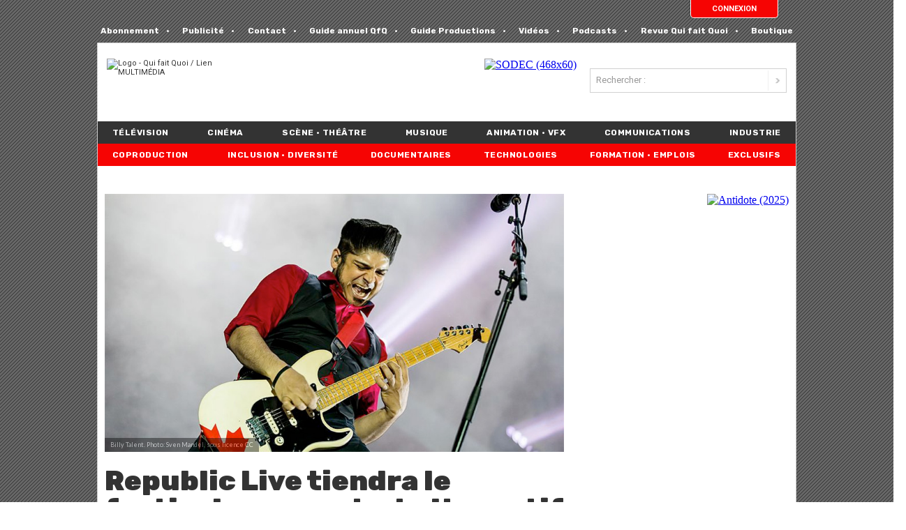

--- FILE ---
content_type: text/html; charset=utf-8
request_url: https://qfq.com/spip.php?article99945&debut_dossier_10DerniersArticles=24
body_size: 20565
content:
<!DOCTYPE HTML>
<html xmlns="http://www.w3.org/1999/xhtml" xml:lang="fr" lang="fr" dir="ltr">
	<head>
		<!-- Article -->
		<title>Republic Live tiendra le festival pop-punk et alternatif All Your Friends Fest à Oro-Medonte (Ontario) - Qui fait Quoi / Lien MULTIMÉDIA</title>
		

		<!-- OpenGraph tags -->
		<meta property="og:site_name" content="Qui fait Quoi / Lien MULTIMÉDIA" />
		<meta property="og:title" content="Republic Live tiendra le festival pop-punk et alternatif All Your Friends Fest à Oro-Medonte (Ontario)" />
		<meta property="og:type" content="article" />
		<meta property="og:url" content="https://lienmultimedia.com/spip.php?article99945" />
		<meta property="og:image" content="https://lienmultimedia.com/IMG/logo/billytalent.jpg?1726199892" />

		<meta property="og:description" content="Par la même équipe qui a créé le Boots and Hearts Music Festival, le Wayhome Music and Arts Festival et Canada Rocks avec The Rolling Stones, la société canadienne de divertissement Republic Live, annonce un tout nouveau festival pop-punk et alternatif, All Your Friends Fest, pour l’été 2024." />
		<!-- /OpenGraph tags -->

		<!-- Twitter Cards -->
		<meta name="twitter:card" content="summary">
		<meta name="twitter:url" content="https://lienmultimedia.com/spip.php?article99945">
		<meta name="twitter:image" content="https://lienmultimedia.com/IMG/logo/billytalent.jpg?1726199892" />

		<meta name="twitter:title" content="Republic Live tiendra le festival pop-punk et alternatif All Your Friends Fest à Oro-Medonte (Ontario)">
		<meta name="twitter:description" content="Par la même équipe qui a créé le Boots and Hearts Music Festival, le Wayhome Music and Arts Festival et Canada Rocks avec The Rolling Stones, la société canadienne de divertissement Republic Live, annonce un tout nouveau festival pop-punk et alternatif, All Your Friends Fest, pour l’été 2024.">
		<!-- /Twitter Cards -->

		
		<link rel="stylesheet" href="https://cdnjs.cloudflare.com/ajax/libs/font-awesome/6.5.1/css/all.min.css">

		<style>

			@media only screen and (max-width: 1000px) {
				.main .pub {
					width: auto !important;
				}
				.minus-font p{
					font-size: 21px !important;
					text-align: left !important;
				}
				.minus-font-title {
					font-size: 4.2rem !important;
					line-height: 1.2;
				}
				.nos-archive-article-content-noimg{
					font-size: 0.9rem !important;
				}
				.license-article{
					font-size: 0.9rem !important;
				}
				.nos-archive-article-content-noimg p{
					font-size: 0.9rem !important;
				}
				.license-article h2{
					font-size: 0.9rem !important;
				}
			}
			
			@media (pointer: coarse) and (hover: none) {
				.minus-font p{
					font-size: 21px !important;
					text-align: left !important;
				}
				.main .pub {
					width: auto !important;
				}
				.minus-font-title {
					font-size: 4.2rem !important;
					line-height: 1.2;
				}
			}
			
			.formulaire-block-connexion input[type="text"], .formulaire-block-connexion input[type="password"] {
				margin-bottom: 1.5em !important;
				width: 80% !important;
			}

			.formulaire-block-connexion input[type="submit"] {
				width: 150px !important;
				margin-right: 0px !important;
				font-size: 12px !important;
			}
			</style>

		<meta name="viewport" content="width=1000" />
<meta charset="utf-8"/>
<meta http-equiv="Content-Type" content="text/html; charset=utf-8" />

<script>
var mediabox_settings={"auto_detect":true,"ns":"box","tt_img":true,"sel_g":"#documents_portfolio a[type='image\/jpeg'],#documents_portfolio a[type='image\/png'],#documents_portfolio a[type='image\/gif']","sel_c":".mediabox","str_ssStart":"Diaporama","str_ssStop":"Arr\u00eater","str_cur":"{current}\/{total}","str_prev":"Pr\u00e9c\u00e9dent","str_next":"Suivant","str_close":"Fermer","str_loading":"Chargement\u2026","str_petc":"Taper \u2019Echap\u2019 pour fermer","str_dialTitDef":"Boite de dialogue","str_dialTitMed":"Affichage d\u2019un media","splash_url":"","lity":{"skin":"_simple-dark","maxWidth":"90%","maxHeight":"90%","minWidth":"400px","minHeight":"","slideshow_speed":"2500","opacite":"0.9","defaultCaptionState":"expanded"}};
</script>
<!-- insert_head_css -->
<link rel='stylesheet' href='local/cache-css/a63e3ee2621b8bd8217813de8b03c74d.css?1765182602' type='text/css' />






<script type='text/javascript' src='local/cache-js/abd2582c01cb45787c1c7db2e5c6e676.js?1765182602'></script>










<!-- insert_head -->







<link rel="shortcut icon" href="squelettes-qfq/favicon.ico" type="image/x-icon" />
<meta name="apple-itunes-app" content="app-id=1221892402">
<link href="squelettes-qfq/css/oocss/core/libraries.css" media="all" type="text/css" rel="stylesheet">
<link href="squelettes-qfq/css/oocss/core/template/template.css" media="all" type="text/css" rel="stylesheet">
<link href="squelettes-qfq/css/oocss/core/grid/grids.css" media="all" type="text/css" rel="stylesheet">
<link href="squelettes-qfq/css/oocss/core/content.css" media="all" type="text/css" rel="stylesheet">
<link href="squelettes-qfq/css/oocss/core/media/media.css" media="all" type="text/css" rel="stylesheet">


<link href='https://fonts.googleapis.com/css?family=Rubik:700,900|Roboto:300,400,700' rel='stylesheet' type='text/css'>
<link href='https://fonts.googleapis.com/css?family=Lato:400,600,700,900|Titan+One|Oswald:300,400,700' rel='stylesheet' type='text/css'>


<link rel="stylesheet" href="squelettes-qfq/css/default.css?20180621" type="text/css" media="all" />
<link rel="stylesheet" href="squelettes-qfq/css/header.css" type="text/css" media="all" />














<!-- Google tag (gtag.js) -->
<script async src="https://www.googletagmanager.com/gtag/js?id=G-TT7PSSQNYJ"></script>
<script>
  window.dataLayer = window.dataLayer || [];
  function gtag(){dataLayer.push(arguments);}
  gtag('js', new Date());

  gtag('config', 'G-TT7PSSQNYJ');
</script>

<script>
$.ajax({
	url:'/?page=autolog_ip',
	success:function(data) {
		if ((data == '1') || (data == 1)) {
			document.location.reload();
		}
	}
});
</script>


<script type="text/javascript">window.$crisp=[];window.CRISP_WEBSITE_ID="d331a398-97b8-4c1d-9647-1001f2ec3c79";(function(){d=document;s=d.createElement("script");s.src="https://client.crisp.chat/l.js";s.async=1;d.getElementsByTagName("head")[0].appendChild(s);})();</script>	<!-- Plugin Métas + -->
<!-- Open Graph -->
 
<meta property="og:rich_attachment" content="true" />

<meta property="og:site_name" content="Qui fait Quoi / Lien MULTIM&#201;DIA" />
<meta property="og:type" content="article" />
<meta property="og:title" content="Republic Live tiendra le festival pop-punk et alternatif All Your Friends Fest &#224; Oro-Medonte (Ontario) &#8211; Qui fait Quoi / Lien MULTIM&#201;DIA" />
<meta property="og:locale" content="fr_FR" />
<meta property="og:url" content="https://qfq.com/spip.php?article99945" />
<meta property="og:description" content="Par la m&#234;me &#233;quipe qui a cr&#233;&#233; le Boots and Hearts Music Festival, le Wayhome Music and Arts Festival et Canada Rocks avec The Rolling Stones, la soci&#233;t&#233; canadienne de divertissement Republic Live,&#8230;" />

 

<meta property="og:image" content="https://qfq.com/local/cache-vignettes/L889xH467/c4c2a28741019ea0382e740cbb7665-15281.jpg" />
<meta property="og:image:width" content="889" />
<meta property="og:image:height" content="467" />
<meta property="og:image:type" content="image/jpeg" />



<meta property="article:published_time" content="2024-03-28" />
<meta property="article:modified_time" content="2025-05-26" />

<meta property="article:author" content="Qui fait Quoi / Lien MULTIM&#201;DIA" />


<meta property="article:tag" content="Industrie de la musique" />







<!-- Twitter Card -->
<meta name="twitter:card" content="summary_large_image" />
<meta name="twitter:title" content="Republic Live tiendra le festival pop-punk et alternatif All Your Friends Fest &#224; Oro-Medonte (Ontario) &#8211; Qui fait Quoi / Lien MULTIM&#201;DIA" />
<meta name="twitter:description" content="Par la m&#234;me &#233;quipe qui a cr&#233;&#233; le Boots and Hearts Music Festival, le Wayhome Music and Arts Festival et Canada Rocks avec The Rolling Stones, la soci&#233;t&#233; canadienne de divertissement Republic Live,&#8230;" />
<meta name="twitter:dnt" content="on" />
<meta name="twitter:url" content="https://qfq.com/spip.php?article99945" />

<meta name="twitter:image" content="https://qfq.com/local/cache-vignettes/L505xH253/9d93f38fb5ee1bfd40bad642bfd578-a64e9.jpg?1726293866" />
</head>

<body class="page_article">

		<div id="fb-root"></div>
		<script>(function(d, s, id) {
		  var js, fjs = d.getElementsByTagName(s)[0];
		  if (d.getElementById(id)) return;
		  js = d.createElement(s); js.id = id;
		  js.src = "//connect.facebook.net/fr_FR/all.js#xfbml=1&appId=245995552274356&version=v2.0";
		  fjs.parentNode.insertBefore(js, fjs);
		}(document, 'script', 'facebook-jssdk'));</script>

		<section id="loginPane">
	<div class="top">
		<div class="inner">
			<div class="col first">
				<div class="bottom">
					<a class="left" href="/boutique">JE M&rsquo;ABONNE</a> <a class="right"
								href="/?article9626">INFO</a>
				</div>
			</div>
			<div class="col">
                  <h4>L&rsquo;abonnement &agrave; Qui fait Quoi comprend:</h4>

                <ul class="bullets">
                    <li>250 num&eacute;ros du Quotidien Qui fait QUoi</li>
                    <li>Mot de passe pour www.qfq.com</li>
                    <li>Revue Qui fait Quoi: 10 num&eacute;ros par an</li>
                    <li>Revue Qui fait Quoi: Archives et hors s&eacute;rie</li>
                    <li>1 Guide annuel Qui fait Quoi</li>
                    <li>Accès au Guide de la production</li>
                    <li>1 Guide QfQ COPRODUCTION</li>
                    <li>1 Hors s&eacute;rie Inclusion / Diversit&eacute;</li>
                </ul>

                

            </div>
			<div class="col last">

					<section class="connexion">

						<h4>CONNEXION</h4>
						<div class="key"></div>

						<div class="login_sidebar">

							 
								<div class='formulaire_spip formulaire_login'>
	
	
	

	

	 
	<form id='formulaire_login' method='post' action='/spip.php?article99945&amp;debut_dossier_10DerniersArticles=24'>
	
	<span class="form-hidden"><input name="debut_dossier_10DerniersArticles" value="24" type="hidden"
><input name="id_article" value="99945" type="hidden"
><input name="page" value="article" type="hidden"
><input name='formulaire_action' type='hidden'
		value='login'><input name='formulaire_action_args' type='hidden'
		value='kaBqe9AnPekkgVK7cStfhnJ/+p3Q/hsZPaj+iMtRpspbAIVnbDaG4406LI4W9ZMs2/ellxWuaQnYsbBEu+XE6KhynPjFu/+R2w=='><input name='formulaire_action_sign' type='hidden'
		value=''></span>
	<fieldset>
		<legend>Identifiants personnels</legend>
		<div class="editer-groupe">
			<div class="editer editer_login obligatoire">
				<label for="var_login">Identifiant <span class="etoile" title="(obligatoire)" aria-label="(obligatoire)">*</span></label><input type='text' class='text' name='var_login' id='var_login' value="" size='40'  required='required'  autofocus='autofocus' autocapitalize="off" autocorrect="off">
				<span id="spip_logo_auteur"></span>
			</div>
			<div class="editer editer_password obligatoire">
				<label for="password">Mot de passe&nbsp;:  <span class="etoile" title="(obligatoire)" aria-label="(obligatoire)">*</span></label><input type='password' class='text password' name='password' id='password' value="" size='40' autocapitalize="off" autocorrect="off"   />
				<p class='details'><a href="spip.php?page=spip_pass&amp;lang=fr" id='spip_pass'>mot&nbsp;de&nbsp;passe&nbsp;oubli&eacute;&nbsp;?</a></p>
			</div>
			 
			<div class="editer editer_session"><div class='choix'>
				<input type="checkbox" class="checkbox" name="session_remember" id="session_remember" value="oui"  onchange="jQuery(this).addClass('modifie');">
				<label class='nofx' for="session_remember">Rester identifi&eacute; quelques jours</label>
			</div></div>
		</div>
	</fieldset>
	<p class="boutons"><input type="submit" class="btn submit" value="Se connecter"></p>
	</form>
	
	
	
</div>
<script>var login_info;

function informe_auteur(c){
	login_info.informe_auteur_en_cours = false;
	// JSON envoye par informer_auteur.html
	c = jQuery.parseJSON(c);
	if (c) {
		// indiquer le cnx si on n'y a pas touche
		jQuery('input#session_remember:not(.modifie)')
		.prop('checked',(c.cnx=='1')?true:false);
	}
	if (c.logo)
		jQuery('#spip_logo_auteur').html(c.logo);
	else
		jQuery('#spip_logo_auteur').html('');
}

function actualise_auteur(){
	if (login_info.login != jQuery('#var_login').prop('value')) {
		login_info.informe_auteur_en_cours = true;
		login_info.login = jQuery('#var_login').prop('value');
		var currentTime = new Date();// on passe la date en var pour empecher la mise en cache de cette requete (bug avec FF3 & IE7)
		jQuery.get(login_info.page_auteur, {var_login:login_info.login,var_compteur:currentTime.getTime()},informe_auteur);
	}
}

var login_info={'login':'','page_auteur': 'spip.php?page=informer_auteur','informe_auteur_en_cours':false,'attente_informe':0};jQuery(function(){jQuery('#var_login').change(actualise_auteur);});</script>								<a style="margin-top: 5px;"	href="spip.php?page=spip_pass">OUBLI&Eacute; ?</a>
							
							
						</div>

					</section>
			</div>
			<div class="clearbox"></div>
		</div>
	</div>
	<div class="inner">
		<div class="buttons">
			<a href="#" id="excoBtn">CONNEXION</a>
		</div>
	</div>
</section>

<menu class="top-menu">
	<li><a href="https://lienmultimedia.com/achat/boutique/qfq">Abonnement</a></li>
	<li><a href="https://lienmultimedia.com/spip.php?article98742">Publicité</a></li>
	<li><a href="https://lienmultimedia.com/?page=contact">Contact</a></li>
	<li><a href="https://guide.qfq.com/">Guide annuel QfQ</a></li>
	<li><a href="https://guide.qfq.com/production">Guide Productions</a></li>
	<li><a href="https://lienmultimedia.com/?page=videos">Vidéos</a></li>
	<li><a href="https://lienmultimedia.com/spip.php?mot6953">Podcasts</a></li>
	<li><a href="https://qfq.com/pdf-qfq">Revue Qui fait Quoi</a></li>
	<li><a href="https://boutique.qfq.com">Boutique</a></li>
</menu>
	<div class="page">
		<header class="head" style="margin-bottom: 15px !important;">

	
	<div id="logo">
		<a rel="start home" href="/" title="Accueil du site">
			<img style="height: 64px !important; width: 174px !important;" src="squelettes/images/logo-qfq.jpg" alt="Logo - Qui fait Quoi / Lien MULTIMÉDIA" />
		</a>
	</div><!-- #logo -->

	<div class="search"><div class="formulaire_spip formulaire_recherche" id="formulaire_recherche">
<form action="spip.php?page=recherche" method="get"><div>
    <input name="page" value="recherche" type="hidden"
>
    
    <label for="recherche">Rechercher&nbsp;:</label>
    <input type="text" class="text" size="10" name="recherche" id="recherche" accesskey="4" /><input type="submit" class="submit" value="&gt;&gt;" title="Rechercher" />
</div></form>
</div>
</div>

	<div class="banner" style="width:468px;">
		<!-- avec spip -->
                <!--
                
                -->
                
                <!-- avec web advert -->
                <div class="pub">
                    <iframe scrolling="no" height="60" width="468" src="/?page=webadverts-468"></iframe>
                </div>	</div><!-- #banner -->
	
		<style>
			 #bottom-menu a:hover{
				color: #f60403 !important;
			}
		</style>


	<menu id="bottom-menu">

		<li ><a style="margin-left: 10px;" href="https://lienmultimedia.com/?page=groupe&dossier=12">T&eacute;l&eacute;vision</a></li>
		<li ><a href="https://lienmultimedia.com/?page=groupe&dossier=20">Cin&eacute;ma</a></li>
		<li ><a href="https://lienmultimedia.com/?page=groupe&dossier=10">Sc&egrave;ne • Th&eacute;&acirc;tre</a></li>
		<li ><a href="https://lienmultimedia.com/?page=groupe&dossier=18">Musique</a></li>
		<li ><a href="https://lienmultimedia.com/?page=groupe&dossier=8">Animation • VFX</a></li>
		<li ><a href="https://lienmultimedia.com/?page=groupe&dossier=17">Communications</a></li>
		<li ><a style="margin-right: 10px;" href="https://lienmultimedia.com/?page=groupe&dossier=6">Industrie</a></li>
	</menu><!-- #bottom-menu -->


	<menu id="bottom-menu-2" style="background-color: #f60403 !important;">

		<li><a style="margin-left: 10px;" href="https://lienmultimedia.com/spip.php?mot75">COPRODUCTION</a></li>
		<li><a style="margin-left: 10px;" href="https://lienmultimedia.com/spip.php?mot7705">INCLUSION • DIVERSIT&eacute;</a></li>
		<li><a href="https://lienmultimedia.com/spip.php?mot83">DOCUMENTAIRES</a></li>
		<li><a href="https://lienmultimedia.com/spip.php?mot4118">TECHNOLOGIES</a></li>
		<li><a href="https://lienmultimedia.com/spip.php?mot106">FORMATION • EMPLOIS</a></li>
		<li><a style="margin-right: 10px;" href="https://qfq.com/spip.php?page=exclusifs">EXCLUSIFS </a></li>
	</menu><!-- #bottom-menu-2 -->

</header>
		<div class="main body">

			
			<div class="rightCol middle w300">
	<!-- avec spip -->
                <!--
                
                    
                        <section class="pub-big-box">
                                <script type="text/javascript"> if (aj_pv_rnd===undefined) { var aj_pv_rnd = Math.round( (Math.random() + '') * 10000000000000000 ) + 1; } document.write ('<scr' + 'ipt language=Jav' + 'aScript src=' + 'http://ads.networldmedia.net/servlet/ajrotator/468737/0/vj?z=networld&dim=148898' + '&pos=2&pv='+aj_pv_rnd + '></scr'+'ipt>'); </script>
                            </section>
                        
                    
                
                -->
                
                <!-- avec web advert -->
                <div class="pub" style="margin-top: 25px;">
                    <iframe scrolling="no" height="600" width="300" src="https://www.lienmultimedia.com/?page=webadverts-bigbox4"></iframe>
                </div>	
		
	<section class="infolettre">
	<h2>
		<span>RECEVEZ GRATUITEMENT</span><br />
		<span>LE QfQ en bref  [<a href="/?page=infolettre-qfq-spip4">voir un exemple</a>]</span>
	</h2>
	<div class="mail"></div>

	

	<form method='get' name='oi_form'
		action='https://suivi.lnk01.com/ngs/12/av6LmWIFHdhBunmdtjVb/embedded' class="clear">
		<input type="text" value="Votre courriel" name="email" /> <input
			type='hidden' name='goto'
			value="https://lienmultimedia.com/spip.php?article99945&amp;debut_dossier_10DerniersArticles=24&amp;inscription_mail=1" />
		<input type='submit' value='VALIDER' />
	</form>
</section>
	<!-- avec spip -->
                <!--
                
                    
                        <section class="pub-big-box">
                                <script type="text/javascript"> if (aj_pv_rnd===undefined) { var aj_pv_rnd = Math.round( (Math.random() + '') * 10000000000000000 ) + 1; } document.write ('<scr' + 'ipt language=Jav' + 'aScript src=' + 'http://ads.networldmedia.net/servlet/ajrotator/468737/0/vj?z=networld&dim=148898' + '&pos=2&pv='+aj_pv_rnd + '></scr'+'ipt>'); </script>
                            </section>
                        
                    
                
                -->
                
                <!-- avec web advert -->
                <div class="pub">
                    <iframe scrolling="no" height="250" width="300" src="https://www.lienmultimedia.com/?page=webadverts-bigbox"></iframe>
                </div>
	 
		<B_emploi_widget>
                    <!-- display this block everywhere but EMPLOI -->
                    <section class="planete-emplois">
                    	<iframe style="height: 750px !important;" scrolling="no" height="500" width="300" src="https://guide.qfq.com/moi/iframe-planete-emploi2" seamless></iframe>
                    </section>
		<script>
		window.addEventListener("message", receiveMessage, false);

		function receiveMessage(event) {
  			if (event.origin !== "https://planete-emplois.com") return;
			var h = event.data.match(/^height=([0-9]+)/);
			if (h) {
				h = Number(h[1]);
				$('.planete-emplois iframe').height(h);
			}
		}
		</script>
                </B_emploi_widget>	

	<!-- avec web advert -->
                <div class="pub">
                    <iframe scrolling="no" height="250" width="300" src="https://www.lienmultimedia.com/?page=webadverts-bigbox2"></iframe>
                </div>
	
	<div style="width: 100% !important; height: 790px !important;">
    <iframe src="https://guide.qfq.com/moi/iframe-prod" height="100%" width="100%" frameborder="0"></iframe>
</div>	<div class="calendrier-iframe" style="width: 100% !important; margin-bottom: 20px; margin-top: 20px;">
	<iframe scrolling="no" src="https://guide.qfq.com/widgets/prochains-evenements" height="100%" width="100%" frameborder="0"></iframe>
</div>

<script>
	window.addEventListener('message', function(event) {
		if(event.origin === 'https://guide.qfq.com') {
			const iframe = document.querySelector('.calendrier-iframe iframe');
			if (iframe) {
				iframe.style.height = event.data.height + 'px';
				const container = document.querySelector('.calendrier-iframe');
				if (container) {
					container.style.height = event.data.height + 'px';
					}
				}
			}
		});
console.log('iframe script loaded');
</script>	
	

	

	
</div><!-- .middle -->
			
			
				
			

			
			<aside class="rightCol sidebar sidebar-article">
	<section class="block block-magazine bulletin-pdf">

		<div class="block-head">
			<h2 style="margin: 0; font-size: 16px; font-family: 'Rubik', sans-serif;">REVUE QFQ</h2>
			<div style="margin: 0; background-position: -229px -3px !important;" class="right-icn"></div>
		</div>

		<div class="block-content">
			<a href="https://boutique.qfq.com/" class="boutique image-link" >
				<img src="local/cache-gd2/f2/a56b7773b72dd444b12146d07e3f99.jpg?1767271265">
			</a>
			<ul style="font-family: 'Roboto Condenses', sans-serif; font-size: 12px;">
				<li><a href="https://boutique.qfq.com/">Commander</a></li>
				<li><a href="/?article98742">Publicit&eacute;</a></li>
			</ul>
		</div>
	</section>


	<section class="block block-magazine bulletin-pdf">

		<div class="block-head">
			<h2 style="margin: 0; font-size: 16px; font-family: 'Rubik', sans-serif;">GUIDE ANNUEL</h2>
			<div style="margin: 0; background-position: -229px -3px !important;" class="right-icn"></div>
		</div>

		<div class="block-content">
			<a href="https://boutique.qfq.com/" class="boutique image-link" >
				<img src="local/cache-gd2/b6/2eb887e1f46b512a51ad68b2afc7ba.jpg?1742387128">
			</a>
			<ul style="font-family: 'Roboto Condenses', sans-serif; font-size: 12px;">
				<li><a href="https://boutique.qfq.com/">Commander</a></li>
				<li><a href="/?article98742">Publicit&eacute;</a></li>
			</ul>
		</div>
	</section></aside>
<!-- .sidebar -->
			<div class="main content">
				<article class="detail" style="overflow:hidden;">
					<div class="article-content" style="overflow:hidden;">


						 
							<div style="margin-top: 25px !important;"  class="logo_article">
								<!--<img class="full" src="https://lienmultimedia.com/IMG/logo/billytalent.jpg" alt="Republic Live tiendra le festival pop-punk et alternatif All Your Friends Fest à Oro-Medonte (Ontario)" />-->
								
								
								 
									
								
								<img class="full" src="IMG/logo/billytalent.jpg?1726199892" alt="Republic Live tiendra le festival pop-punk et alternatif All Your Friends Fest à Oro-Medonte (Ontario)" />
								<span class="credit">
									<span>Billy Talent.</span>
									<span>Photo: Sven Mandel, sous licence CC</span>
								</span>
							</div>
						
						

						<div class="article-content-head">
							
							<h1 class="minus-font-title" style="margin-top: 2px !important;">Republic Live tiendra le festival pop-punk et alternatif All Your Friends Fest à Oro-Medonte (Ontario)</h1>

							<div style="width: 100%;">
								<style>

.publication-date {
	background: url('https://qfq.com/squelettes-qfq/images/clock-icon.png') no-repeat left center;
	padding-left: 30px; /* Adjust this value as needed */
	/* font-family: initial !important;  */
}

            </style>
            
            
    <div class="date publication-date">
        <span>28 mars 2024, 00h01</span>
    </div>								<span class="auteur">&nbsp;&nbsp;&nbsp;&nbsp;&nbsp;|&nbsp;&nbsp;&nbsp;&nbsp;&nbsp;</span>
								<div class="c-glink c-glink--share">
	<a target="_blank" href="https://www.facebook.com/sharer.php?u=https%3A%2F%2Fqfq.com%2Fspip.php%3Farticle99945&amp;t=Republic+Live+tiendra+le+festival+pop-punk+et+alternatif+All+Your+Friends+Fest+%C3%A0+Oro-Medonte+%28Ontario%29" class="qcd btn-link c-glink-item c-ilink">
		<span class="c-ilink-icon"><i class="fab fa-facebook"></i></span>
	</a>
	&nbsp;&nbsp;&nbsp;&nbsp;&nbsp;
	<a target="_blank" href="https://twitter.com/share?text=Republic+Live+tiendra+le+festival+pop-punk+et+alternatif+All+Your+Friends+Fest+%C3%A0+Oro-Medonte+%28Ontario%29&url=https%3A%2F%2Fqfq.com%2Fspip.php%3Farticle99945" class="qcd btn-link c-glink-item c-ilink">
		<span class="c-ilink-icon"><i class="fab fa-x-twitter"></i></span>
	</a>
	&nbsp;&nbsp;&nbsp;&nbsp;&nbsp;
	<a target="_blank" href="http://www.linkedin.com/shareArticle?mini=true&amp;url=https%3A%2F%2Fqfq.com%2Fspip.php%3Farticle99945&amp;title=Republic+Live+tiendra+le+festival+pop-punk+et+alternatif+All+Your+Friends+Fest+%C3%A0+Oro-Medonte+%28Ontario%29&amp;summary=+%0A%0APar+la+m%C3%AAme+%C3%A9quipe+qui+a+cr%C3%A9%C3%A9+le+Boots+and+Hearts+Music+Festival%2C+le+Wayhome+Music+and+Arts+Festival+et+Canada+Rocks+avec+The+Rolling+Stones%2C+la+soci%C3%A9t%C3%A9+canadienne+de+divertissement+Republic+Live%2C+annonce+un+tout+nouveau+festival+pop-punk+et+alternatif%2C+All+Your+Friends+Fest%2C+pour+l%E2%80%99%C3%A9t%C3%A9+2024.+%0A%0AL%E2%80%99%C3%A9v%C3%A9nement+de+deux+jours%2C+avec+possibilit%C3%A9s+de+camping+et+d%E2%80%99espaces+pour+roulottes+pour+les+participants%2C+aura+lieu+au+Burl%E2%80%99s+Creek+Event+Grounds+%C3%A0+Oro-Medonte%2C+en+Ontario%2C+les+23+et+24+ao%C3%BBt+et+%28%E2%80%A6%29+" class="qcd btn-link c-glink-item c-ilink">
		<span class="c-ilink-icon"><i class="fab fa-linkedin-in"></i></span>
	</a>
	&nbsp;&nbsp;&nbsp;&nbsp;&nbsp;
	<a data-target="_blank" href="/cdn-cgi/l/email-protection#[base64]" class="qcd btn-link c-glink-item c-ilink">
		<span class="c-ilink-icon"><i class="fa-regular fa-paper-plane"></i></span>
	</a>
</div>							</div>
						</div>

						<div class="minus-font chapo"><p>Par la même équipe qui a créé le Boots and Hearts Music Festival, le Wayhome Music and Arts Festival et Canada Rocks avec The Rolling Stones, la société canadienne de divertissement Republic Live, annonce un tout nouveau festival pop-punk et alternatif, All Your Friends Fest, pour l&#8217;été 2024.</p></div>

						
						 
							<div class="left"><p>L&#8217;événement de deux jours, avec possibilités de camping et d’espaces pour roulottes pour les participants, aura lieu au Burl&#8217;s Creek Event Grounds à Oro-Medonte, en Ontario, les 23 et 24 août et mettra en vedette plus de 20 artistes.</p>
<p>Dédiée à offrir aux fans le meilleur spectacles de divertissement, Republic Live a fait appel à certains des plus grands noms du genre pour jouer au nouveau festival, notamment les têtes d&#8217;affiche de la scène principale du vendredi (23 août), le groupe Billy Talent, lauréat d&#8217;un prix JUNO, et le grandement célébré groupe rock The All-American Rejects. Le groupe rock nommé aux GRAMMY Awards, Fall Out Boy, sera en tête d&#8217;affiche samedi soir (24 août), ainsi que les vénérés groupes de rock emo alternatif, Jimmy Eat World et Dashboard Confessional.</p>
<p>&#171;&nbsp;S&#8217;appuyant sur notre historique à créer de moments inoubliables, All Your Friends Fest promet de captiver les fans de musique en fusionnant l&#8217;essence nostalgique du passé avec l&#8217;énergie électrisante du présent&nbsp;&#187;, déclare Eva Dunford, co-fondatrice de Republic Live. L&#8217;événement vise à faire bouger les choses dans l’industrie des festivals au Canada et nous nous engageons à repousser les limites et à changer le jeu en ce qui concerne la façon dont nous rassemblons les fans et la musique live. Ce festival est une célébration de l&#8217;esprit et de l&#8217;énergie d&#8217;un genre de musique qui a puissamment influencé des générations.</p>
<p>Également attendus le vendredi sont les marquants canadiens Silverstein, GOB, LØLØ, Lights, et The Honest Heart Collective, ainsi que le groupe rap/rock américain Gym Class Heroes, le groupe pop-punk Mayday Parade, et le groupe indie-alternatif We The Kings. Le samedi, une programmation chargée vous attend incluant Plain White T’s, Grandson, Charlotte Sands, The Maine, Fefe Dobson et Stereos.</p>
<p>&#171;&nbsp;Avec l&#8217;introduction d&#8217;un nouveau son à Burl&#8217;s Creek, nous sommes ravis de continuer à développer la manière dont Republic Live organise des expériences uniques et inoubliables pour les fans de musique. En suivant les traces d&#8217;artistes passés comme Shania Twain et Nickelback à Burl&#8217;s Creek, c&#8217;est passionnant pour nous de continuer à valoriser la musique canadienne tout en célébrant des groupes emblématiques qui ont influencé plusieurs générations&nbsp;&#187;, partage Brooke Dunford, directrice de l&#8217;achat de talents et du développement commercial pour Republic Live. "Alors que nous accueillons All Your Friends Fest, nous sommes ravis de maintenir notre réputation d&#8217;organisation de festivals de musique dynamiques où nous continuons à favoriser de véritables relations artistes-fans et à célébrer la communauté dynamique qui l&#8217;entoure.&nbsp;&#187;</p>
<p>Avec des artistes supplémentaires à confirmer, la programmation complète par jour est ci-dessous.</p>
<p><strong>Vendredi 23 août - Scène principale</strong></p>
<ul class="spip" role="list"><li> Billy Talent (CAN)</li><li> Silverstein (CAN)</li><li> Mayday Parade</li><li> GOB (CAN)</li><li> LØLØ (CAN)</li></ul>
<p><strong>Vendredi 23 août - Scène secondaire</strong></p>
<ul class="spip" role="list"><li> The All-American Rejects</li><li> Lights(CAN)</li><li> Gym Class Heroes</li><li> We The Kings</li><li> The Honest Heart Collective (CAN)</li></ul>
<p><strong>Samedi 24 août - Scène principale</strong></p>
<ul class="spip" role="list"><li> Fall Out Boy</li><li> Jimmy Eat World</li><li> Plain White T’s</li><li> Grandson (CAN)</li><li> Charlotte Sands</li></ul>
<p><strong>Samedi 24 août - Scène secondaire</strong></p>
<ul class="spip" role="list"><li> Dashboard Confessional</li><li> The Maine</li><li> Fefe Dobson (CAN)</li><li> Stereos (CAN)</li></ul>
<p>À partir de 119$ plus taxes pour les laissez-passer d&#8217;admission générale, 249$ plus taxes pour les laissez-passer VIP et une option de mise de côté à 69$ plus taxes, les billets seront en vente le vendredi 29 mars à 10h, heure de l’Est. Poursuivant la tradition d&#8217;offrir aux détenteurs de billets l&#8217;expérience ultime du festival, Republic Live étend l&#8217;opportunité de camping au All Your Friends Fest pour le week-end, avec des forfaits tentes et roulottes disponibles à l&#8217;achat. Pour plus d’informations et pour acheter des billets, les clients peuvent se rendre sur <a href="https://www.allyourfriendsfestival.com" class="spip_out" rel="external">www.allyourfriendsfestival.com</a>.</p></div>
						
					</div><!-- .article-content

					<div class="fb-share-button" style="margin:4px 0 18px;" data-width="300" data-href="/spip.php?article99945" data-type="button_count">
					</div> -->

					
					<div style="padding-bottom: 10px;">
						<div class="c-glink c-glink--share">
	<a target="_blank" href="https://www.facebook.com/sharer.php?u=https%3A%2F%2Fqfq.com%2Fspip.php%3Farticle99945&amp;t=Republic+Live+tiendra+le+festival+pop-punk+et+alternatif+All+Your+Friends+Fest+%C3%A0+Oro-Medonte+%28Ontario%29" class="qcd btn-link c-glink-item c-ilink">
		<span class="c-ilink-icon"><i class="fab fa-facebook"></i></span>
	</a>
	&nbsp;&nbsp;&nbsp;&nbsp;&nbsp;
	<a target="_blank" href="https://twitter.com/share?text=Republic+Live+tiendra+le+festival+pop-punk+et+alternatif+All+Your+Friends+Fest+%C3%A0+Oro-Medonte+%28Ontario%29&url=https%3A%2F%2Fqfq.com%2Fspip.php%3Farticle99945" class="qcd btn-link c-glink-item c-ilink">
		<span class="c-ilink-icon"><i class="fab fa-x-twitter"></i></span>
	</a>
	&nbsp;&nbsp;&nbsp;&nbsp;&nbsp;
	<a target="_blank" href="http://www.linkedin.com/shareArticle?mini=true&amp;url=https%3A%2F%2Fqfq.com%2Fspip.php%3Farticle99945&amp;title=Republic+Live+tiendra+le+festival+pop-punk+et+alternatif+All+Your+Friends+Fest+%C3%A0+Oro-Medonte+%28Ontario%29&amp;summary=+%0A%0APar+la+m%C3%AAme+%C3%A9quipe+qui+a+cr%C3%A9%C3%A9+le+Boots+and+Hearts+Music+Festival%2C+le+Wayhome+Music+and+Arts+Festival+et+Canada+Rocks+avec+The+Rolling+Stones%2C+la+soci%C3%A9t%C3%A9+canadienne+de+divertissement+Republic+Live%2C+annonce+un+tout+nouveau+festival+pop-punk+et+alternatif%2C+All+Your+Friends+Fest%2C+pour+l%E2%80%99%C3%A9t%C3%A9+2024.+%0A%0AL%E2%80%99%C3%A9v%C3%A9nement+de+deux+jours%2C+avec+possibilit%C3%A9s+de+camping+et+d%E2%80%99espaces+pour+roulottes+pour+les+participants%2C+aura+lieu+au+Burl%E2%80%99s+Creek+Event+Grounds+%C3%A0+Oro-Medonte%2C+en+Ontario%2C+les+23+et+24+ao%C3%BBt+et+%28%E2%80%A6%29+" class="qcd btn-link c-glink-item c-ilink">
		<span class="c-ilink-icon"><i class="fab fa-linkedin-in"></i></span>
	</a>
	&nbsp;&nbsp;&nbsp;&nbsp;&nbsp;
	<a data-target="_blank" href="/cdn-cgi/l/email-protection#[base64]" class="qcd btn-link c-glink-item c-ilink">
		<span class="c-ilink-icon"><i class="fa-regular fa-paper-plane"></i></span>
	</a>
</div>					</div>

					<div class="article-info">
						<div class="keywords">
                                    [
                                    
                                        <a href="/?mot3311">Industrie de la musique</a>
                                        
                                    
                                    ]
                                    </div><!-- .keywords -->					</div><!-- .article-info -->

				</article>



				

				

				
				 	

				<div style="width: 658px !important;">
					<section class="block meme-sujet" style="width: 658px !important;">
		<div class="block-head">
			<h2 class="block-head__title" style="margin: 0; font-family: 'Rubik', sans-serif;">Sur le m&ecirc;me sujet</h2>
			<div class="block-head__right-icn right-icn" style="margin: 0; background-position: -182px -3px !important;"></div>
		</div>

		<div class="block-content">
			<ul>
				

				
				<li>
					<b><a class="block-content__link link" href="/?page=groupe&dossier=18">Musique</a> : <a class="block-content__link link" href="spip.php?mot3311" >Industrie de la musique</a></b>
					<ul>
					
						<li><a href="spip.php?article110556" class="block-content__link link" title="Constantinople s&#039;apprête à sortr son nouvel album &#171; Estuaire &#187; le 6 février 2026, fruit de la collaboration entre Kiya Tabassian, Ablaye Cissoko et Patrick Graham.">Constantinople sort un nouvel album&nbsp;: &#171;&nbsp;Estuaire&nbsp;&#187;</a></li>
					
						<li><a href="spip.php?article110538" class="block-content__link link" title="ÉNERGIE 94,3 annonce le retour de Cathy Gauthier sur les ondes de la station, dès le lundi 26 janvier 2026.">ÉNERGIE 94,3 annonce le retour de Cathy Gauthier et des ajustements d&#8217;horaire</a></li>
					
						<li><a href="spip.php?article110546" class="block-content__link link" title="Lara Fabian dévoile son nouveau single &#171; Je veux danser &#187;, un titre inédit, résolument dansant, co-écrit avec Vitaa.">Lara Fabian dévoile son nouveau single &#171;&nbsp;Je veux danser&nbsp;&#187;</a></li>
					
						<li><a href="spip.php?article110513" class="block-content__link link" title="Après avoir dévoilé les extraits Ari, Papier sablé et Fan de toi l&#039;an dernier, le musicien, auteur-compositeur-interprète et comédien québécois Édouard Tremblay-Grenier fera paraître son premier album, &#171; François Roberge &#187;, le 23 janvier sous l&#039;étiquette Spectra Musique.">Édouard Tremblay-Grenier sort sont premier album, &#171;&nbsp;François Roberge&nbsp;&#187;, en janvier</a></li>
					
						<li><a href="spip.php?article110481" class="block-content__link link" title="L&#039;Opéra du Royaume a nommé Christopher Gaudreault au poste de directeur musical, à compter d&#039;aujourd&#039;hui. Petit-fils de Gabrielle Gaudreault, figure importante de la vie musicale régionale et fondatrice du Festival de musique du Royaume, Christopher Gaudreault s&#039;inscrit dans une lignée qui a profondément marqué la culture du Saguenay–Lac-Saint-Jean.">L&#8217;Opéra du Royaume nomme Christopher Gaudreault à la direction musicale</a></li>
					
					</ul>
				</li>
				

				
			</ul>
		</div>
	</section>				</div>
				<!-- display this block only in article.html -->
                <section class="block license-article" style="padding:20px;">
                
					<h2>Intéressé.e à reproduire un article, une photo ou une vidéo ?					</h2>
                    
					
					
					<div class="nos-archive-article-content-noimg">
					<p>En bénéficiant de notre licence de reproduction, vous pourrez :</p>
					<ul>
						<li>publier un article dans vos sites Web, dans vos infolettres, dans vos réseaux sociaux, etc.</li>
						<li>en modifier la longueur</li>
						<li>recevoir les photos (et vidéos, si applicable) en haute résolution</li>
						<li>publier les photos (et vidéos, si applicable) dans vos sites Web, dans vos infolettres, dans vos réseaux sociaux, etc.</li>
						<li>le contenu devient public sur notre plateforme, ce qui vous octroie encore plus de visibilité</li>
					</ul>
					<p>Sous réserve que les droits sur les contenus que vous souhaitez reproduire (textes, photos ou vidéos) nous appartiennent.</p>


						<div class="col">
							<a class="button" href="https://boutique.qfq.com/products/licence-de-diffusion">Je veux en bénéficier maintenant</a>
							<a class="button" href="/cdn-cgi/l/email-protection#7c0c091e3c101519121109100815111918151d521f1311">Donnez-moi plus d'informations</a>
						</div>
					</div>
					
					                        
                    
                </section><!-- .nos-archive -->
				<style>
				.grid-container {
					display: -webkit-box;
					display: -ms-flexbox;
					display: flex;
					-webkit-box-orient: horizontal;
					-webkit-box-direction: normal;
					-ms-flex-direction: row;
					flex-direction: row;
					-ms-flex-wrap: wrap;
					flex-wrap: wrap;
					-ms-flex-pack: distribute;
					justify-content: space-around;
					width: 658px !important;
				margin: 0 auto;
				}

				.grid-container article {
					box-sizing: border-box !important;
					overflow: hidden !important;
					word-wrap: break-word !important;
					height: auto !important;
					width: 210px !important;
				}

				.article-content-groupe2 {
					padding: 0 !important;
					margin: 0 !important;
				}

				.list2 {
					width: 210px !important;
				}

				</style>

				<section class="categorie-groupe rubrique" style="width:658px;">

					<h2 style="padding-bottom: 10px; font-size:30px; color:#f60403">DERNIERS ARTICLES</h2>
					
					<a id='pagination_dossier_10DerniersArticles' class='pagination_ancre'></a>
					<div class="grid-container">
						
						<article class="list2 " style="width: 213px;">
							<div class="article-content-groupe2">
								<div class='article-content-texte'>

									<a href="spip.php?article110534" title=""><img class="full" src="local/cache-gd2/22/d60acdb3a5cae571d2d495c0abe29e.webp?1769058000" alt="Jo Strømgren chorégraphie et met en scène &#171;&nbsp;La revue finale&nbsp;&#187;" /></a>

									<h3 class="title;"><a class="cta-article" href="spip.php?article110534">Jo Strømgren chorégraphie et met en scène &#171;&nbsp;La revue finale&nbsp;&#187;</a></h3>

									<!--      Avec &#171; La revue finale &#187;, Ballets Jazz Montr&#233;al et le chor&#233;graphe de renomm&#233;e internationale Jo Str&#248;mgren invitent le public montr&#233;alais &#224; plonger dans une &#339;uvre emplie de vuln&#233;rabilit&#233; et d&#8217;&#233;motions brutes. Pr&#233;sent&#233;e par Danse Danse du 17 au 21 f&#233;vrier 2026 au Th&#233;&#226;tre Maisonneuve, cette&nbsp;(&#8230;)  -->
									
									  <a class="suite-nokey" href="spip.php?article110534" style="background-color: #CCCCC;">Suite</a> 

									<style>

.publication-date {
	background: url('https://qfq.com/squelettes-qfq/images/clock-icon.png') no-repeat left center;
	padding-left: 30px; /* Adjust this value as needed */
	/* font-family: initial !important;  */
}

            </style>
            
            
    <div class="date publication-date">
        <span>23 janvier 2026, 00h20</span>
    </div>								</div>

							</div><!-- .article-content -->
						</article>
						
						<article class="list2 " style="width: 213px;">
							<div class="article-content-groupe2">
								<div class='article-content-texte'>

									<a href="spip.php?article110606" title=""><img class="full" src="local/cache-gd2/90/91f107b96a8d48180a0e5bfe69ccd2.webp?1769179237" alt="Guy Jodoin et Joëlle Paré-Beaulieu prendront part aux matchs préparatoires de la LNI" /></a>

									<h3 class="title;"><a class="cta-article" href="spip.php?article110606">Guy Jodoin et Joëlle Paré-Beaulieu prendront part aux matchs préparatoires de la LNI</a></h3>

									<!--      Dimanche 25 janvier, la Ligue nationale d&#8217;improvisation donnera rendez-vous au public pour une journ&#233;e de matchs pr&#233;paratoires haute en couleur, pr&#233;sent&#233;e comme un avant-go&#251;t de la Saison de la Coupe Charade, qui se d&#233;roulera du 15 f&#233;vrier au 11 mai au MTelus.  -->
									
									  <a class="suite-nokey" href="spip.php?article110606" style="background-color: #CCCCC;">Suite</a> 

									<style>

.publication-date {
	background: url('https://qfq.com/squelettes-qfq/images/clock-icon.png') no-repeat left center;
	padding-left: 30px; /* Adjust this value as needed */
	/* font-family: initial !important;  */
}

            </style>
            
            
    <div class="date publication-date">
        <span>23 janvier 2026, 00h00</span>
    </div>								</div>

							</div><!-- .article-content -->
						</article>
						
						<article class="list2 " style="width: 213px;">
							<div class="article-content-groupe2">
								<div class='article-content-texte'>

									<a href="spip.php?article110596" title=""><img class="full" src="local/cache-gd2/6b/a6a09892898eda0512a53a3615dc81.webp?1769099853" alt="ICI Tou.tv Extra intègre la série &#171;&nbsp;Rêve de glace&nbsp;&#187; en primeur canadienne" /></a>

									<h3 class="title;"><a class="cta-article" href="spip.php?article110596">ICI Tou.tv Extra intègre la série &#171;&nbsp;Rêve de glace&nbsp;&#187; en primeur canadienne</a></h3>

									<!--      Offerte en primeur canadienne, &#171; R&#234;ve de glace &#187;, la version fran&#231;aise de la s&#233;rie &#171; Finding Her Edge &#187;, adapt&#233;e du roman de Jennifer Iacopelli, est disponible sur ICI Tou.tv Extra.  -->
									  <a class="suite" href="spip.php?article110596">Suite</a> 
									

									<style>

.publication-date {
	background: url('https://qfq.com/squelettes-qfq/images/clock-icon.png') no-repeat left center;
	padding-left: 30px; /* Adjust this value as needed */
	/* font-family: initial !important;  */
}

            </style>
            
            
    <div class="date publication-date">
        <span>23 janvier 2026, 00h00</span>
    </div>								</div>

							</div><!-- .article-content -->
						</article>
						
						<article class="list2 " style="width: 213px;">
							<div class="article-content-groupe2">
								<div class='article-content-texte'>

									<a href="spip.php?article110593" title=""><img class="full" src="local/cache-gd2/0a/f880ef88cad4bcdda6e464d5ea9497.webp?1769113473" alt="Le Festival international de Casteliers dévoile la programmation de sa 21e édition" /></a>

									<h3 class="title;"><a class="cta-article" href="spip.php?article110593">Le Festival international de Casteliers dévoile la programmation de sa 21e édition</a></h3>

									<!--      Marionnettistes, grand public et sp&#233;cialistes du monde entier seront de la f&#234;te lors de la 21e &#233;dition du Festival international de Casteliers, du 2 au 8 mars 2026.  -->
									
									  <a class="suite-nokey" href="spip.php?article110593" style="background-color: #CCCCC;">Suite</a> 

									<style>

.publication-date {
	background: url('https://qfq.com/squelettes-qfq/images/clock-icon.png') no-repeat left center;
	padding-left: 30px; /* Adjust this value as needed */
	/* font-family: initial !important;  */
}

            </style>
            
            
    <div class="date publication-date">
        <span>23 janvier 2026, 00h00</span>
    </div>								</div>

							</div><!-- .article-content -->
						</article>
						
						<article class="list2 " style="width: 213px;">
							<div class="article-content-groupe2">
								<div class='article-content-texte'>

									<a href="spip.php?article110592" title=""><img class="full" src="local/cache-gd2/83/eca215de34da74392315a3cf54270b.webp?1769113191" alt="GODETT sort le projet électro instrumental &#171;&nbsp;Possibilities – Deluxe&nbsp;&#187;" /></a>

									<h3 class="title;"><a class="cta-article" href="spip.php?article110592">GODETT sort le projet électro instrumental &#171;&nbsp;Possibilities – Deluxe&nbsp;&#187;</a></h3>

									<!--      GODETT poursuit son exploration musicale sans compromis. Avec cette &#233;dition Deluxe de son projet instrumental, il d&#233;ploie toute l&#8217;&#233;tendue de son talent de beatmaker et de multi-instrumentiste. Fruit de plus d&#8217;une ann&#233;e de travail acharn&#233;, cette version bonifi&#233;e offre de nouvelles pi&#232;ces o&#249;&nbsp;(&#8230;)  -->
									
									  <a class="suite-nokey" href="spip.php?article110592" style="background-color: #CCCCC;">Suite</a> 

									<style>

.publication-date {
	background: url('https://qfq.com/squelettes-qfq/images/clock-icon.png') no-repeat left center;
	padding-left: 30px; /* Adjust this value as needed */
	/* font-family: initial !important;  */
}

            </style>
            
            
    <div class="date publication-date">
        <span>23 janvier 2026, 00h00</span>
    </div>								</div>

							</div><!-- .article-content -->
						</article>
						
						<article class="list2 " style="width: 213px;">
							<div class="article-content-groupe2">
								<div class='article-content-texte'>

									<a href="spip.php?article110590" title=""><img class="full" src="local/cache-gd2/f2/749ad8aee9f8ade4153594f8d5f959.webp?1769113018" alt="Dorothée Berryman célèbre la Saint-Valentin au Upstairs Jazz" /></a>

									<h3 class="title;"><a class="cta-article" href="spip.php?article110590">Dorothée Berryman célèbre la Saint-Valentin au Upstairs Jazz</a></h3>

									<!--      &#192; l&#8217;occasion de la Saint-Valentin, Doroth&#233;e Berryman sera en concert au Upstairs Jazz Bar &amp; Grill le 14 f&#233;vrier prochain. Accompagn&#233;e de son trio de musiciens, elle pr&#233;sentera deux concerts, &#224; 19 h et &#224; 21 h 30, pour c&#233;l&#233;brer l&#8217;amour &#224; travers le jazz et la chanson fran&#231;aise.  -->
									
									  <a class="suite-nokey" href="spip.php?article110590" style="background-color: #CCCCC;">Suite</a> 

									<style>

.publication-date {
	background: url('https://qfq.com/squelettes-qfq/images/clock-icon.png') no-repeat left center;
	padding-left: 30px; /* Adjust this value as needed */
	/* font-family: initial !important;  */
}

            </style>
            
            
    <div class="date publication-date">
        <span>23 janvier 2026, 00h00</span>
    </div>								</div>

							</div><!-- .article-content -->
						</article>
						
						<article class="list2 " style="width: 213px;">
							<div class="article-content-groupe2">
								<div class='article-content-texte'>

									<a href="spip.php?article110588" title=""><img class="full" src="local/cache-gd2/45/c112f90af96fbe1e646df6bc33fe24.webp?1769176875" alt="Just For Laughs et TELUS s&#8217;associent pour offrir du contenu humoristique de qualité supérieure aux Canadiens" /></a>

									<h3 class="title;"><a class="cta-article" href="spip.php?article110588">Just For Laughs et TELUS s&#8217;associent pour offrir du contenu humoristique de qualité supérieure aux Canadiens</a></h3>

									<!--      Just For Laughs acc&#233;l&#232;re le d&#233;ploiement mondial de sa strat&#233;gie de t&#233;l&#233;vision en continu gratuite financ&#233;e par la publicit&#233; (FAST &#8211; Free Ad-Supported Streaming TV) gr&#226;ce &#224; une entente multicha&#238;ne d&#8217;envergure avec les plateformes de divertissement de TELUS, permettant d&#8217;offrir du contenu de&nbsp;(&#8230;)  -->
									  <a class="suite" href="spip.php?article110588">Suite</a> 
									

									<style>

.publication-date {
	background: url('https://qfq.com/squelettes-qfq/images/clock-icon.png') no-repeat left center;
	padding-left: 30px; /* Adjust this value as needed */
	/* font-family: initial !important;  */
}

            </style>
            
            
    <div class="date publication-date">
        <span>23 janvier 2026, 00h00</span>
    </div>								</div>

							</div><!-- .article-content -->
						</article>
						
						<article class="list2 " style="width: 213px;">
							<div class="article-content-groupe2">
								<div class='article-content-texte'>

									<a href="spip.php?article110562" title=""><img class="full" src="local/cache-gd2/12/628b4230bc5353e449d2c13b80a2df.webp?1769030202" alt="&#171;&nbsp;Générations burnout&nbsp;&#187; met en lumière les parcours de jeunes de la génération Z et des milléniaux" /></a>

									<h3 class="title;"><a class="cta-article" href="spip.php?article110562">&#171;&nbsp;Générations burnout&nbsp;&#187; met en lumière les parcours de jeunes de la génération Z et des milléniaux</a></h3>

									<!--      En soutien &#224; Bell Cause pour la cause 2026, Bell M&#233;dia pr&#233;sente un nouveau documentaire qui s&#8217;inscrit dans l&#8217;engagement continu de l&#8217;entreprise envers la sensibilisation &#224; la sant&#233; mentale.  -->
									  <a class="suite" href="spip.php?article110562">Suite</a> 
									

									<style>

.publication-date {
	background: url('https://qfq.com/squelettes-qfq/images/clock-icon.png') no-repeat left center;
	padding-left: 30px; /* Adjust this value as needed */
	/* font-family: initial !important;  */
}

            </style>
            
            
    <div class="date publication-date">
        <span>23 janvier 2026, 00h00</span>
    </div>								</div>

							</div><!-- .article-content -->
						</article>
						
						<article class="list2 " style="width: 213px;">
							<div class="article-content-groupe2">
								<div class='article-content-texte'>

									<a href="spip.php?article110560" title=""><img class="full" src="local/cache-gd2/8c/82b57d235449de56b60c4ca17e1991.webp?1769022138" alt="Isabelle Massot dit au revoir à Valence scénario" /></a>

									<h3 class="title;"><a class="cta-article" href="spip.php?article110560">Isabelle Massot dit au revoir à Valence scénario</a></h3>

									<!--      Une page se tourne, Isabelle Massot a annonc&#233; son d&#233;part de Valence sc&#233;nario - le Festival international des sc&#233;naristes et des compositeurs de Valences apr&#232;s 28 ans &#224; sa t&#234;te. Elle agissait comme d&#233;l&#233;gu&#233;e g&#233;n&#233;rale. Qui fait Quoi reproduit ici son mot de d&#233;part.  -->
									  <a class="suite" href="spip.php?article110560">Suite</a> 
									

									<style>

.publication-date {
	background: url('https://qfq.com/squelettes-qfq/images/clock-icon.png') no-repeat left center;
	padding-left: 30px; /* Adjust this value as needed */
	/* font-family: initial !important;  */
}

            </style>
            
            
    <div class="date publication-date">
        <span>23 janvier 2026, 00h00</span>
    </div>								</div>

							</div><!-- .article-content -->
						</article>
						
						<article class="list2 " style="width: 213px;">
							<div class="article-content-groupe2">
								<div class='article-content-texte'>

									<a href="spip.php?article110571" title=""><img class="full" src="local/cache-gd2/9d/1c793fad019b32d05f07c2ea8b9dd8.webp?1769030686" alt="Frédéric Pierre revient sur l’écriture de la troisième saison de &#171;&nbsp;Lakay Nou&nbsp;&#187; ainsi que sur la portée de sa série" /></a>

									<h3 class="title;"><a class="cta-article" href="spip.php?article110571">Frédéric Pierre revient sur l’écriture de la troisième saison de &#171;&nbsp;Lakay Nou&nbsp;&#187; ainsi que sur la portée de sa série</a></h3>

									<!--      Au cours de ses deux ann&#233;es d&#8217;existence sur les plateformes t&#233;l&#233; et num&#233;rique de Radio-Canada, la com&#233;die familiale &#171; Lakay Nou &#187; a su s&#8217;imposer parmi les productions du diffuseur, devenant une de ses fictions originales les plus appr&#233;ci&#233;es. Un constat qui nourrit directement la motivation&nbsp;(&#8230;)  -->
									  <a class="suite" href="spip.php?article110571">Suite</a> 
									

									<style>

.publication-date {
	background: url('https://qfq.com/squelettes-qfq/images/clock-icon.png') no-repeat left center;
	padding-left: 30px; /* Adjust this value as needed */
	/* font-family: initial !important;  */
}

            </style>
            
            
    <div class="date publication-date">
        <span>22 janvier 2026, 02h30</span>
    </div>								</div>

							</div><!-- .article-content -->
						</article>
						
						<article class="list2 " style="width: 213px;">
							<div class="article-content-groupe2">
								<div class='article-content-texte'>

									<a href="spip.php?article110457" title=""><img class="full" src="local/cache-gd2/19/bc2c79b7f172b09a96a172ddac0936.webp?1768657479" alt="La Piscine oeuvre depuis dix ans au développement des entreprises créatives et culturelles" /></a>

									<h3 class="title;"><a class="cta-article" href="spip.php?article110457">La Piscine oeuvre depuis dix ans au développement des entreprises créatives et culturelles</a></h3>

									<!--      Il y a dix ans, La Piscine naissait du constat que les industries cr&#233;atives et culturelles repr&#233;sentaient un vecteur de d&#233;veloppement et un actif de rayonnement importants pour les soci&#233;t&#233;s. Ces industries avaient toutefois besoin de se d&#233;velopper d&#8217;un point de vue entrepreneurial et&nbsp;(&#8230;)  -->
									  <a class="suite" href="spip.php?article110457">Suite</a> 
									

									<style>

.publication-date {
	background: url('https://qfq.com/squelettes-qfq/images/clock-icon.png') no-repeat left center;
	padding-left: 30px; /* Adjust this value as needed */
	/* font-family: initial !important;  */
}

            </style>
            
            
    <div class="date publication-date">
        <span>22 janvier 2026, 02h30</span>
    </div>								</div>

							</div><!-- .article-content -->
						</article>
						
						<article class="list2 " style="width: 213px;">
							<div class="article-content-groupe2">
								<div class='article-content-texte'>

									<a href="spip.php?article110570" title=""><img class="full" src="local/cache-gd2/e8/f416bd2667a5ac83213bcbe7fd43cb.webp?1769029231" alt="Le câble n’a pas dit son dernier mot, estime Daniel Robillard, PDG de CPAT Flex" /></a>

									<h3 class="title;"><a class="cta-article" href="spip.php?article110570">Le câble n’a pas dit son dernier mot, estime Daniel Robillard, PDG de CPAT Flex</a></h3>

									<!--      Tout au long de sa carri&#232;re, Daniel Robillard a &#233;volu&#233; dans le secteur des t&#233;l&#233;communications. Et, cette carri&#232;re, il l&#8217;a commenc&#233;e chez T&#233;l&#233;globe (aujourd&#8217;hui VSNL International Canada), puis chez Bell Mobilit&#233;, o&#249; il a travaill&#233; dans les r&#233;seaux sans fil et r&#233;alis&#233; beaucoup de gestion. En&nbsp;(&#8230;)  -->
									  <a class="suite" href="spip.php?article110570">Suite</a> 
									

									<style>

.publication-date {
	background: url('https://qfq.com/squelettes-qfq/images/clock-icon.png') no-repeat left center;
	padding-left: 30px; /* Adjust this value as needed */
	/* font-family: initial !important;  */
}

            </style>
            
            
    <div class="date publication-date">
        <span>22 janvier 2026, 02h00</span>
    </div>								</div>

							</div><!-- .article-content -->
						</article>
						
						<article class="list2 " style="width: 213px;">
							<div class="article-content-groupe2">
								<div class='article-content-texte'>

									<a href="spip.php?article110444" title=""><img class="full" src="local/cache-gd2/50/885766799126918f3dc64bade300fb.webp?1768688200" alt="Sandra Tomaylla souhaite donner vie à un Québec d’époque dans &#171;&nbsp;Duchessa&nbsp;&#187; " /></a>

									<h3 class="title;"><a class="cta-article" href="spip.php?article110444">Sandra Tomaylla souhaite donner vie à un Québec d’époque dans &#171;&nbsp;Duchessa&nbsp;&#187; </a></h3>

									<!--      La jeune r&#233;alisatrice Sandra Tomaylla pr&#233;pare le script d&#8217;un cinqui&#232;me projet ambitieux dans le cadre de sa participation au concours Cours &#233;crire ton court de la SODEC. Elle y propose un r&#233;cit sur l&#8217;int&#233;gration d&#8217;une immigrante p&#233;ruvienne dans les ann&#233;es 1970 &#224; travers le concours des&nbsp;(&#8230;)  -->
									  <a class="suite" href="spip.php?article110444">Suite</a> 
									

									<style>

.publication-date {
	background: url('https://qfq.com/squelettes-qfq/images/clock-icon.png') no-repeat left center;
	padding-left: 30px; /* Adjust this value as needed */
	/* font-family: initial !important;  */
}

            </style>
            
            
    <div class="date publication-date">
        <span>22 janvier 2026, 02h00</span>
    </div>								</div>

							</div><!-- .article-content -->
						</article>
						
						<article class="list2 " style="width: 213px;">
							<div class="article-content-groupe2">
								<div class='article-content-texte'>

									<a href="spip.php?article110518" title=""><img class="full" src="local/cache-gd2/21/059d59d91d5da50f82c76589c7887c.webp?1769006092" alt="Anne-Élisabeth Bossé aime le court métrage, un genre en lui-même, selon elle" /></a>

									<h3 class="title;"><a class="cta-article" href="spip.php?article110518">Anne-Élisabeth Bossé aime le court métrage, un genre en lui-même, selon elle</a></h3>

									<!--      Depuis sa premi&#232;re apparition au petit &#233;cran dans &#171; Tout sur moi &#187; en 2008, puis dans le long m&#233;trage de Xavier Dolan &#171; Les amours imaginaires &#187; en 2010, Anne-&#201;lisabeth Boss&#233; a travaill&#233; sans discontinu tant au cin&#233;ma qu&#8217;&#224; la t&#233;l&#233;vision, avec des r&#244;les parfois moins importants ou dans des&nbsp;(&#8230;)  -->
									  <a class="suite" href="spip.php?article110518">Suite</a> 
									

									<style>

.publication-date {
	background: url('https://qfq.com/squelettes-qfq/images/clock-icon.png') no-repeat left center;
	padding-left: 30px; /* Adjust this value as needed */
	/* font-family: initial !important;  */
}

            </style>
            
            
    <div class="date publication-date">
        <span>22 janvier 2026, 01h30</span>
    </div>								</div>

							</div><!-- .article-content -->
						</article>
						
						<article class="list2 " style="width: 213px;">
							<div class="article-content-groupe2">
								<div class='article-content-texte'>

									<a href="spip.php?article110467" title=""><img class="full" src="local/cache-gd2/69/6d3fbed1798a948f9271005ff7d7eb.webp?1768682488" alt="Maude Fraser visibilise les artistes lavallois en ligne sur la plateforme Signé Laval" /></a>

									<h3 class="title;"><a class="cta-article" href="spip.php?article110467">Maude Fraser visibilise les artistes lavallois en ligne sur la plateforme Signé Laval</a></h3>

									<!--      Tour &#224; tour &#233;tudiante en art dramatique, puis en journalisme, Maude Fraser a constamment entretenu au fil de son parcours un int&#233;r&#234;t marqu&#233; pour le milieu culturel. Un secteur qu&#8217;elle a d&#8217;abord int&#233;gr&#233; en animant l&#8217;&#233;mission &#171; Dans les airs &#187; sur les ondes de CHOQ.ca, avant de rejoindre &#224;&nbsp;(&#8230;)  -->
									  <a class="suite" href="spip.php?article110467">Suite</a> 
									

									<style>

.publication-date {
	background: url('https://qfq.com/squelettes-qfq/images/clock-icon.png') no-repeat left center;
	padding-left: 30px; /* Adjust this value as needed */
	/* font-family: initial !important;  */
}

            </style>
            
            
    <div class="date publication-date">
        <span>22 janvier 2026, 01h30</span>
    </div>								</div>

							</div><!-- .article-content -->
						</article>
						
						<article class="list2 " style="width: 213px;">
							<div class="article-content-groupe2">
								<div class='article-content-texte'>

									<a href="spip.php?article110595" title=""><img class="full" src="local/cache-gd2/48/b104e29b7746b337307132cde32a4c.webp?1769095456" alt="&#171;&nbsp;La jeune fille qui pleurait des perles&nbsp;&#187; est en lice pour l&#8217;Oscar du meilleur court métrage d&#8217;animation" /></a>

									<h3 class="title;"><a class="cta-article" href="spip.php?article110595">&#171;&nbsp;La jeune fille qui pleurait des perles&nbsp;&#187; est en lice pour l&#8217;Oscar du meilleur court métrage d&#8217;animation</a></h3>

									<!--      Le court m&#233;trage d&#8217;animation de Chris Lavis et Maciek Szczerbowski &#171; La jeune fille qui pleurait des perles &#187;, produit par l&#8217;Office national du film du Canada, est mis en nomination dans la cat&#233;gorie du meilleur court m&#233;trage d&#8217;animation en vue de la 98e c&#233;r&#233;monie de remise des Oscars.  -->
									  <a class="suite" href="spip.php?article110595">Suite</a> 
									

									<style>

.publication-date {
	background: url('https://qfq.com/squelettes-qfq/images/clock-icon.png') no-repeat left center;
	padding-left: 30px; /* Adjust this value as needed */
	/* font-family: initial !important;  */
}

            </style>
            
            
    <div class="date publication-date">
        <span>22 janvier 2026, 00h31</span>
    </div>								</div>

							</div><!-- .article-content -->
						</article>
						
						<article class="list2 " style="width: 213px;">
							<div class="article-content-groupe2">
								<div class='article-content-texte'>

									<a href="spip.php?article110594" title=""><img class="full" src="local/cache-gd2/95/335102bed7f0452328c591d3c90d31.webp?1769095315" alt="&#171;&nbsp;Perfectly a strangeness&nbsp;&#187; se trouve finaliste pour l&#8217;Oscar du Meilleur court métrage documentaire" /></a>

									<h3 class="title;"><a class="cta-article" href="spip.php?article110594">&#171;&nbsp;Perfectly a strangeness&nbsp;&#187; se trouve finaliste pour l&#8217;Oscar du Meilleur court métrage documentaire</a></h3>

									<!--      Dans l&#8217;&#233;blouissante incandescence d&#8217;un d&#233;sert, trois &#226;nes d&#233;couvrent un observatoire astronomique abandonn&#233; et l&#8217;univers. Une exploration sensorielle et cin&#233;matographique sur la fa&#231;on de raconter une histoire.  -->
									  <a class="suite" href="spip.php?article110594">Suite</a> 
									

									<style>

.publication-date {
	background: url('https://qfq.com/squelettes-qfq/images/clock-icon.png') no-repeat left center;
	padding-left: 30px; /* Adjust this value as needed */
	/* font-family: initial !important;  */
}

            </style>
            
            
    <div class="date publication-date">
        <span>22 janvier 2026, 00h31</span>
    </div>								</div>

							</div><!-- .article-content -->
						</article>
						
						<article class="list2 " style="width: 213px;">
							<div class="article-content-groupe2">
								<div class='article-content-texte'>

									<a href="spip.php?article110574" title=""><img class="full" src="local/cache-gd2/8c/c540cedaeeeadcd6a650b60c639444.webp?1769058000" alt="&#171;&nbsp;Valor of Man&nbsp;&#187;, un roguelite tactique, se prépare pour une sortie au premier trimestre" /></a>

									<h3 class="title;"><a class="cta-article" href="spip.php?article110574">&#171;&nbsp;Valor of Man&nbsp;&#187;, un roguelite tactique, se prépare pour une sortie au premier trimestre</a></h3>

									<!--      D&#233;velopp&#233; par Legacy Forge et publi&#233; par Numskull Games, le jeu tactique au tour par tour &#171; Valor of Man &#187; envisage sa sortir sur PC, via Steam, au premier trimestre 2026. Le jeu condense la profondeur de combat et la prise de d&#233;cision des grands jeux de r&#244;le en un format concentr&#233; et&nbsp;(&#8230;)  -->
									
									  <a class="suite-nokey" href="spip.php?article110574" style="background-color: #CCCCC;">Suite</a> 

									<style>

.publication-date {
	background: url('https://qfq.com/squelettes-qfq/images/clock-icon.png') no-repeat left center;
	padding-left: 30px; /* Adjust this value as needed */
	/* font-family: initial !important;  */
}

            </style>
            
            
    <div class="date publication-date">
        <span>22 janvier 2026, 00h31</span>
    </div>								</div>

							</div><!-- .article-content -->
						</article>
						
						<article class="list2 " style="width: 213px;">
							<div class="article-content-groupe2">
								<div class='article-content-texte'>

									<a href="spip.php?article110586" title=""><img class="full" src="local/cache-gd2/75/cd995962e8ea7f613fa917b8962fdb.webp?1769093160" alt="Téléfilm Canada et le Forum RIDM préparent une septième participation canadienne au Docs-In-Progress" /></a>

									<h3 class="title;"><a class="cta-article" href="spip.php?article110586">Téléfilm Canada et le Forum RIDM préparent une septième participation canadienne au Docs-In-Progress</a></h3>

									<!--      T&#233;l&#233;film Canada et le Forum RIDM coordonnent une septi&#232;me participation canadienne au Docs-In-Progress. Port&#233;e par Cannes Docs, la section documentaire du March&#233; du Film du Festival de Cannes, l&#8217;initiative annuelle Docs-In-Progress offre une vitrine internationale &#224; des projets de longs&nbsp;(&#8230;)  -->
									  <a class="suite" href="spip.php?article110586">Suite</a> 
									

									<style>

.publication-date {
	background: url('https://qfq.com/squelettes-qfq/images/clock-icon.png') no-repeat left center;
	padding-left: 30px; /* Adjust this value as needed */
	/* font-family: initial !important;  */
}

            </style>
            
            
    <div class="date publication-date">
        <span>22 janvier 2026, 00h30</span>
    </div>								</div>

							</div><!-- .article-content -->
						</article>
						
						<article class="list2 " style="width: 213px;">
							<div class="article-content-groupe2">
								<div class='article-content-texte'>

									<a href="spip.php?article110581" title=""><img class="full" src="local/cache-gd2/bc/fe3479536c707e2f3b9884c62a7137.webp?1769092378" alt="illico+ rend disponible les deux premiers épisodes de &#171;&nbsp;Détective Surprenant&nbsp;: le baron de l&#8217;archipel&nbsp;&#187;" /></a>

									<h3 class="title;"><a class="cta-article" href="spip.php?article110581">illico+ rend disponible les deux premiers épisodes de &#171;&nbsp;Détective Surprenant&nbsp;: le baron de l&#8217;archipel&nbsp;&#187;</a></h3>

									<!--      Ce jeudi, le 22 janvier 2026, les abonn&#233;s d&#8217;illico+ pourront enfin d&#233;vorer les deux premiers &#233;pisodes de &#171; D&#233;tective Surprenant : le baron de l&#8217;archipel &#187;, une toute nouvelle enqu&#234;te, d&#233;clin&#233;e en six &#233;pisodes de 60 minutes, de l&#8217;intr&#233;pide sergent-d&#233;tective interpr&#233;t&#233; par Patrick Hivon.  -->
									  <a class="suite" href="spip.php?article110581">Suite</a> 
									

									<style>

.publication-date {
	background: url('https://qfq.com/squelettes-qfq/images/clock-icon.png') no-repeat left center;
	padding-left: 30px; /* Adjust this value as needed */
	/* font-family: initial !important;  */
}

            </style>
            
            
    <div class="date publication-date">
        <span>22 janvier 2026, 00h30</span>
    </div>								</div>

							</div><!-- .article-content -->
						</article>
						
						<article class="list2 " style="width: 213px;">
							<div class="article-content-groupe2">
								<div class='article-content-texte'>

									<a href="spip.php?article110579" title=""><img class="full" src="local/cache-gd2/d7/e654c05809de561002e352f28f7179.webp?1769090039" alt="Ubisoft se réorganise, ferme des studios (dont Halifax) et arrête six jeux" /></a>

									<h3 class="title;"><a class="cta-article" href="spip.php?article110579">Ubisoft se réorganise, ferme des studios (dont Halifax) et arrête six jeux</a></h3>

									<!--      Ubisoft annonce une r&#233;organisation majeure, op&#233;rationnelle et portefeuille con&#231;ue pour &#171; retrouver son leadership cr&#233;atif, regagner en agilit&#233; et conduire un rebond marqu&#233;, renouvelant la trajectoire du groupe vers une croissance durable et une g&#233;n&#233;ration de tr&#233;sorerie robuste. &#187;  -->
									  <a class="suite" href="spip.php?article110579">Suite</a> 
									

									<style>

.publication-date {
	background: url('https://qfq.com/squelettes-qfq/images/clock-icon.png') no-repeat left center;
	padding-left: 30px; /* Adjust this value as needed */
	/* font-family: initial !important;  */
}

            </style>
            
            
    <div class="date publication-date">
        <span>22 janvier 2026, 00h30</span>
    </div>								</div>

							</div><!-- .article-content -->
						</article>
						
						<article class="list2 " style="width: 213px;">
							<div class="article-content-groupe2">
								<div class='article-content-texte'>

									<a href="spip.php?article110573" title=""><img class="full" src="local/cache-gd2/b5/210e65450332474adb95135894a0ab.webp?1769059805" alt="Le jeu d&#8217;action &#171;&nbsp;Tackle for Loss&nbsp;&#187; s&#8217;apprête à faire un touché sur PC" /></a>

									<h3 class="title;"><a class="cta-article" href="spip.php?article110573">Le jeu d&#8217;action &#171;&nbsp;Tackle for Loss&nbsp;&#187; s&#8217;apprête à faire un touché sur PC</a></h3>

									<!--      Le d&#233;veloppeur ind&#233;pendant Indifferent Penguin annonce que son prochain jeu d&#8217;action survolt&#233; infus&#233; de football am&#233;ricain, &#171; Tackle for Loss &#187;, sortira sur PC le 5 f&#233;vrier 2026 &#8212; quelques jours seulement avant le Super Bowl, un &#233;v&#233;nement quelque peu moins violent. S&#8217;inspirant d&#8217;oeuvres&nbsp;(&#8230;)  -->
									
									  <a class="suite-nokey" href="spip.php?article110573" style="background-color: #CCCCC;">Suite</a> 

									<style>

.publication-date {
	background: url('https://qfq.com/squelettes-qfq/images/clock-icon.png') no-repeat left center;
	padding-left: 30px; /* Adjust this value as needed */
	/* font-family: initial !important;  */
}

            </style>
            
            
    <div class="date publication-date">
        <span>22 janvier 2026, 00h30</span>
    </div>								</div>

							</div><!-- .article-content -->
						</article>
						
						<article class="list2 " style="width: 213px;">
							<div class="article-content-groupe2">
								<div class='article-content-texte'>

									<a href="spip.php?article110580" title=""><img class="full" src="local/cache-gd2/1d/f48190e4d8f25df0365c3486b9bef0.webp?1769088726" alt="FoodHero mandate BROUILLARD pour sa stratégie de communication" /></a>

									<h3 class="title;"><a class="cta-article" href="spip.php?article110580">FoodHero mandate BROUILLARD pour sa stratégie de communication</a></h3>

									<!--      Pour soutenir sa croissance et renforcer la port&#233;e de sa mission, FoodHero a choisi de confier son accompagnement strat&#233;gique en communication &#224; BROUILLARD, agence-boutique sp&#233;cialis&#233;e en relations publiques. Amorc&#233;e &#224; l&#8217;automne 2025, cette collaboration vise &#224; structurer et amplifier la&nbsp;(&#8230;)  -->
									  <a class="suite" href="spip.php?article110580">Suite</a> 
									

									<style>

.publication-date {
	background: url('https://qfq.com/squelettes-qfq/images/clock-icon.png') no-repeat left center;
	padding-left: 30px; /* Adjust this value as needed */
	/* font-family: initial !important;  */
}

            </style>
            
            
    <div class="date publication-date">
        <span>22 janvier 2026, 00h00</span>
    </div>								</div>

							</div><!-- .article-content -->
						</article>
						
						<article class="list2 " style="width: 213px;">
							<div class="article-content-groupe2">
								<div class='article-content-texte'>

									<a href="spip.php?article110578" title=""><img class="full" src="local/cache-gd2/d9/ebdbfc5ad81f1885df5074f4b5dde1.webp?1769089210" alt="Québec Tech, le Fonds de solidarité FTQ et Investissement Québec lancent &#171;&nbsp;J&#8217;adopte le Québec Tech&nbsp;&#187;" /></a>

									<h3 class="title;"><a class="cta-article" href="spip.php?article110578">Québec Tech, le Fonds de solidarité FTQ et Investissement Québec lancent &#171;&nbsp;J&#8217;adopte le Québec Tech&nbsp;&#187;</a></h3>

									<!--      Qu&#233;bec Tech annonce le lancement du mouvement &#171; J&#8217;adopte le Qu&#233;bec Tech &#187;, une initiative structurante cofond&#233;e avec le Fonds de solidarit&#233; FTQ et Investissement Qu&#233;bec. Cette d&#233;marche collective vise &#224; mobiliser les entreprises qu&#233;b&#233;coises autour de l&#8217;adoption et de l&#8217;approvisionnement en&nbsp;(&#8230;)  -->
									  <a class="suite" href="spip.php?article110578">Suite</a> 
									

									<style>

.publication-date {
	background: url('https://qfq.com/squelettes-qfq/images/clock-icon.png') no-repeat left center;
	padding-left: 30px; /* Adjust this value as needed */
	/* font-family: initial !important;  */
}

            </style>
            
            
    <div class="date publication-date">
        <span>22 janvier 2026, 00h00</span>
    </div>								</div>

							</div><!-- .article-content -->
						</article>
						
					</div>
					<div class="pagination"><ul class="pagination-items pagination_precedent_suivant"><li class="pagination-item prev"><a href='spip.php?article99945#pagination_dossier_10DerniersArticles' class='pagination-item-label lien_pagination' rel='prev'>page pr&eacute;c&eacute;dente</a></li><li class="pagination-item next"><a href='spip.php?article99945&amp;debut_dossier_10DerniersArticles=48#pagination_dossier_10DerniersArticles' class='pagination-item-label lien_pagination' rel='next'>page suivante</a></li>
</ul></div><!-- pagination -->
					
				</section>

			</div><!-- .main -->

        </div><!-- .main .body -->
		
		
		<footer class="foot">

    <section class="line footer-top">

        <div class="leftCol">

            
                <div class="magazine">
                        <div class="magazine-thumbnail">
                            <img (<img
	src="IMG/logo/qfq459-300.jpg?1767271213"
	class="spip_logo"
	width="300"
	height="388"
	alt=""/>|extraire_attribut{src}) alt="Revue Qui fait Quoi"  />
                            <div class="cta">
                                <a class="cta-1" href="https://lienmultimedia.com/pdf-qfq">Acheter / Télécharger<span class="right-arrow"></span></a>
                            </div>
                        </div>
                        <h3>Revue Qui fait Quoi</h3>
                </div>
			
            

                <div class="magazine last">
                    <div class="magazine-thumbnail">
                        <img (<img
	src="IMG/logo/ga25-600.jpg?1742387044"
	class="spip_logo"
	width="600"
	height="777"
	alt=""/>|extraire_attribut{src}) alt="Guide annuel Qui fait Quoi" />
                        <div class="cta">
                            <a class="cta-1" href="https://lienmultimedia.com/achat/boutique">Acheter / Télécharger<span class="right-arrow"></span></a>
                        </div>
                    </div>
                    <h3>Guide annuel Qui fait Quoi</h3>
                </div>
            
            
        </div>
            
        <div class="rightColFooter">
            

                <div class="magazine">
                    <div class="magazine-thumbnail">
                        <img (<img
	src="IMG/logo/guidecopro_400_1024x1024-2.webp?1753115478"
	class="spip_logo"
	width="400"
	height="618"
	alt=""/>|extraire_attribut{src}) alt="Guide Qui fait Quoi de la COPRODUCTION" />
                        <div class="cta">
                            <a class="cta-1" href="https://lienmultimedia.com/?page=rubrique&amp;id_rubrique=59">Acheter / Télécharger<span class="right-arrow"></span></a>
                        </div>
                    </div>
                    <h3>Guide Qui fait Quoi de la COPRODUCTION</h3>
                </div>
            
            

                <div class="magazine">
                    <div class="magazine-thumbnail">
                        <img (<img
	src="IMG/logo/guideanim_vfx_couvert_1024x1024.webp?1753115554"
	class="spip_logo"
	width="663"
	height="1024"
	alt=""/>|extraire_attribut{src}) alt="Guide ANIMATION Effets visuels" />
                        <div class="cta">
                            <a class="cta-1" href="https://boutique.qfq.com/collections/livres/products/guide-animation_effets-visuels">Acheter / Télécharger<span class="right-arrow"></span></a>
                        </div>
                    </div>
                    <h3>Guide ANIMATION Effets visuels</h3>
                </div>
            
            

                <div class="magazine">
                    <div class="magazine-thumbnail">
                        <img (<img
	src="IMG/logo/qfq35_hs_documentaire600_1024x1024.webp?1753115719"
	class="spip_logo"
	width="600"
	height="776"
	alt=""/>|extraire_attribut{src}) alt="QfQ - hors série DOCUMENTAIRE" />
                        <div class="cta">
                            <a class="cta-1" href="https://boutique.qfq.com/search?q=hors+s%C3%A9rie">Acheter / Télécharger<span class="right-arrow"></span></a>
                        </div>
                    </div>
                    <h3>QfQ - hors série DOCUMENTAIRE</h3>
                </div>
            
            

                <div class="magazine">
                    <div class="magazine-thumbnail">
                        <img (<img
	src="IMG/logo/qfqhsid-2.jpg?1753116037"
	class="spip_logo"
	width="500"
	height="647"
	alt=""/>|extraire_attribut{src}) alt="Initiative Diversité et inclusion" />
                        <div class="cta">
                            <a class="cta-1" href="https://lienmultimedia.com/?page=rubrique&amp;id_rubrique=59">Acheter / Télécharger<span class="right-arrow"></span></a>
                        </div>
                    </div>
                    <h3>Initiative Diversité et inclusion</h3>
                </div>
            
            
        </div>

    </section>

    <section class="line footer-bottom">

        <div class="logo">
            <img src="squelettes/images/small_logo.png" />
        </div>

        <div class="copyright">
            &copy; Le Lien MULTIMEDIA
            (Groupe &Eacute;lectrog&egrave;ne Inc.)
            1998 - 2026        </div>

        <div class="column">
            <h2>UTILISATEURS</h2>
            <ul>
                <li><a href="https://lienmultimedia.com/achat/boutique/">S&rsquo;abonner</a></li>
                <li><a id="footer-login" href="#top">Connexion</a></li>
            </ul>
        </div>

        <div class="column">
            <h2>CORPORATIF</h2>
            <ul>
                <li><a href="/contact">Contact</a></li>
                <li><a href="spip.php?rubrique20">Annoncer dans nos publications</a></li>
                <li><a href="https://lienmultimedia.com/?page=soumettre-nouvelle">Soumettre une nouvelle</a></li>
                <li><a href="https://lienmultimedia.com/achat/emploi">Publier une annonce</a></li>
            </ul>
        </div>

        <div class="column two-list">
            <h2>NAVIGATION</h2>
            <ul>
                
                <li><a href="/?page=groupe&dossier=8">Animation • VFX</a></li>
                
                <li><a href="/?page=groupe&dossier=11">C&#8217;est qui ça&nbsp;?</a></li>
                
                <li><a href="/?page=groupe&dossier=20">Cinéma</a></li>
                
                <li><a href="/?page=groupe&dossier=17">Cyber-marketing</a></li>
                
                <li><a href="/?page=groupe&dossier=7">Entreprises</a></li>
                
                <li><a href="/?page=groupe&dossier=5">Événements</a></li>
                
                <li><a href="/?page=groupe&dossier=6">Industrie</a></li>
                
                <li><a href="/?page=groupe&dossier=13">Informatique (T.I.)</a></li>
                
                <li><a href="/?page=groupe&dossier=2">Jeux vidéo</a></li>
                
                <li><a href="/?page=groupe&dossier=16">Mobile</a></li>
                
                <li><a href="/?page=groupe&dossier=18">Musique</a></li>
                
                <li><a href="/?page=groupe&dossier=9">Numérique</a></li>
                
                <li><a href="/?page=groupe&dossier=10">Scène • Théâtre</a></li>
                
                <li><a href="/?page=groupe&dossier=12">Télévision</a></li>
                
            </ul>
        </div>

        <div class="column">
            <section class="block autres-sites">
    
    <div class="block-head">
        <h2><span>NOS AUTRES SITES</span> <span class="legend">Les sites du groupe</span></h2>
        <div class="right-icn"></div>
    </div>
    
    <div class="block-content">

        <ul>
            
            <li><a href="https://guide.qfq.com/emplois" title="Planète-EMPLOIS.com">Planète-EMPLOIS</a></li>
            
            <li><a href="https://lienmultimedia.com/" title="https://lienmultimedia.com/">Le Lien MULTIMÉDIA</a></li>
            
            <li><a href="https://qfq.com" title="https://qfq.com">Qui fait Quoi</a></li>
            
            <li><a href="https://qfq.com/guideproduction" title="Guide de la production">Guide de la production</a></li>
            
            <li><a href="https://lienmultimedia.com/convergence" title="https://lienmultimedia.com/convergence">magazine CONVERGENCE</a></li>
            
            <li><a href="https://guide.qfq.com/gin" title="https://guide.qfq.com/gin">Guide de l&#8217;industrie :&nbsp;: NUMÉRIQUE</a></li>
            
        </ul>
    </div>
    
</section>        </div>

    </section><!-- .footer-bottom -->

</footer>	</div><!--#page-->
<script data-cfasync="false" src="/cdn-cgi/scripts/5c5dd728/cloudflare-static/email-decode.min.js"></script><script defer src="https://static.cloudflareinsights.com/beacon.min.js/vcd15cbe7772f49c399c6a5babf22c1241717689176015" integrity="sha512-ZpsOmlRQV6y907TI0dKBHq9Md29nnaEIPlkf84rnaERnq6zvWvPUqr2ft8M1aS28oN72PdrCzSjY4U6VaAw1EQ==" data-cf-beacon='{"version":"2024.11.0","token":"6939158b36cc4d1b93b7cdea91b43a8e","r":1,"server_timing":{"name":{"cfCacheStatus":true,"cfEdge":true,"cfExtPri":true,"cfL4":true,"cfOrigin":true,"cfSpeedBrain":true},"location_startswith":null}}' crossorigin="anonymous"></script>
</body>
</html>

--- FILE ---
content_type: text/html; charset=utf-8
request_url: https://qfq.com/?page=webadverts-468
body_size: 422
content:
<html>
    <head>
        <base target="_top">
		<style type="text/css">
		.spip-admin-float { display:none!important; }
		</style>
    <!-- Plugin Métas + -->
<!-- Open Graph -->

<meta property="og:site_name" content="Qui fait Quoi / Lien MULTIM&#201;DIA" />
<meta property="og:type" content="website" />

<meta property="og:locale" content="fr_FR" />
<meta property="og:url" content="https://qfq.com/spip.php?page=webadverts-468" />








<!-- Twitter Card -->
<meta name="twitter:card" content="summary" />


<meta name="twitter:dnt" content="on" />
<meta name="twitter:url" content="https://qfq.com/spip.php?page=webadverts-468" />
</head>
    <body style="margin:0;padding:0;">
        <div align="right"> 
            
			<a href="https://sodec.gouv.qc.ca/" title="SODEC (468x60)" target="_blank" rel="nofollow"><img src="local/cache-vignettes/L468xH60/visuel-web_sodec_qfq_2025_468x60b-f940b.jpg?1761233970" alt="SODEC (468x60)" /></a>
			
            <!--disabled:#exec cgi="/webadverts/guide468.cgi"-->
        </div>
    <script defer src="https://static.cloudflareinsights.com/beacon.min.js/vcd15cbe7772f49c399c6a5babf22c1241717689176015" integrity="sha512-ZpsOmlRQV6y907TI0dKBHq9Md29nnaEIPlkf84rnaERnq6zvWvPUqr2ft8M1aS28oN72PdrCzSjY4U6VaAw1EQ==" data-cf-beacon='{"version":"2024.11.0","token":"6939158b36cc4d1b93b7cdea91b43a8e","r":1,"server_timing":{"name":{"cfCacheStatus":true,"cfEdge":true,"cfExtPri":true,"cfL4":true,"cfOrigin":true,"cfSpeedBrain":true},"location_startswith":null}}' crossorigin="anonymous"></script>
</body>
</html>


--- FILE ---
content_type: text/html; charset=UTF-8
request_url: https://guide.qfq.com/moi/iframe-prod
body_size: 1131
content:
<!DOCTYPE html>
<html lang="fr" style="height: 100%">

<style>
    .body{
        margin-right: 4px !important;
        margin-left: 0px !important;
        overflow:  hidden !important;
    }
</style>

<head>
    <meta charset="UTF-8">
    <meta name="viewport" content="width=device-width, initial-scale=1.0">
    <meta http-equiv="X-UA-Compatible" content="ie=edge">
    <link rel="stylesheet" href="https://fonts.googleapis.com/css2?family=Rubik:wght@400;700&display=swap" />
    <title>Iframe Film</title>
    <style>
        @import  url('https://fonts.googleapis.com/css2?family=Roboto+Condensed:wght@300&display=swap');
    </style>
</head>
<body class="body">
    <div class="contain" style="width: 100%; border: 1px solid #333; height: 100%">
        <div class="header" style="background-color: #333; color: white; height: 40px; display: flex; align-items: center;">
            <h1 class="title" style="font-size: 16px; margin-left: 5px; font-weight: bold; font-family: 'Rubik', sans-serif;"><a style="color: white !important;text-decoration: none !important" href="https://guide.qfq.com/production">Guide de la production</a></h1>
        </div>

        <h2 class="subTitle" style="font-size: 16px; margin: 5px; font-family: 'Roboto Condensed', sans-serif; margin-top: 15px;">
            Voici les titres et liens des fiches du <a style="color: black !important; text-decoration: underline !important" href="https://guide.qfq.com/production">Guide quotidien de la production Qui fait Quoi</a> pour lesquelles des mises à jour ont été récemment effectuées.
        </h2>
        <h2 class="title" style="font-size: 14px; margin-left: 5px; font-family: 'Roboto Condensed', sans-serif; margin-top: 25px;">
            AJOUTS ET MODIFICATIONS
        </h2>

                <table role="presentation" style="margin-bottom: 15px; font-size: 14.5px; font-weight: bold; font-family: 'Rubik', sans-serif; margin-left: 5px; width: 100%; border-collapse: collapse;">
            <tr>
                                    <td style="vertical-align: middle; padding: 0 5px 0 0; width: 60px;">
                        <img style="width: 60px; height: 33px; object-fit: cover; background-image: url(https://guide.qfq.com/images/icon-image-solid.svg?7231f1c2e2bd9952100f9f996b87c7f1); background-position: 50%; background-repeat: no-repeat; background-size: 35% auto; background-color: rgba(0, 0, 0, .22);" src="https://guide.qfq.com/storage/productions/18155/medias_17484_2026-01-23_132013.jpeg" alt="">
                    </td>
                                <td style="vertical-align: middle; padding: 0;">
                    <a target="_top" style="text-decoration: none; color: red !important;" href="https://guide.qfq.com/prod=101536">
                        Rêve de glace <br> <span style="color: black">Wildbrain | 23-01-26 | Terminée</span>
                    </a>
                </td>
            </tr>
        </table>
                 <table role="presentation" style="margin-bottom: 15px; font-size: 14.5px; font-weight: bold; font-family: 'Rubik', sans-serif; margin-left: 5px; width: 100%; border-collapse: collapse;">
            <tr>
                                    <td style="vertical-align: middle; padding: 0 5px 0 0; width: 60px;">
                        <img style="width: 60px; height: 33px; object-fit: cover; background-image: url(https://guide.qfq.com/images/icon-image-solid.svg?7231f1c2e2bd9952100f9f996b87c7f1); background-position: 50%; background-repeat: no-repeat; background-size: 35% auto; background-color: rgba(0, 0, 0, .22);" src="https://guide.qfq.com/storage/productions/18139/medias_17468_2026-01-22_115318.jpeg" alt="">
                    </td>
                                <td style="vertical-align: middle; padding: 0;">
                    <a target="_top" style="text-decoration: none; color: red !important;" href="https://guide.qfq.com/prod=101514">
                        La mi-temps <br> <span style="color: black">Productions KOTV Inc. | 22-01-26 | Terminée</span>
                    </a>
                </td>
            </tr>
        </table>
                 <table role="presentation" style="margin-bottom: 15px; font-size: 14.5px; font-weight: bold; font-family: 'Rubik', sans-serif; margin-left: 5px; width: 100%; border-collapse: collapse;">
            <tr>
                                    <td style="vertical-align: middle; padding: 0 5px 0 0; width: 60px;">
                        <img style="width: 60px; height: 33px; object-fit: cover; background-image: url(https://guide.qfq.com/images/icon-image-solid.svg?7231f1c2e2bd9952100f9f996b87c7f1); background-position: 50%; background-repeat: no-repeat; background-size: 35% auto; background-color: rgba(0, 0, 0, .22);" src="https://guide.qfq.com/storage/productions/18138/medias_17467_2026-01-22_095438.jpeg" alt="">
                    </td>
                                <td style="vertical-align: middle; padding: 0;">
                    <a target="_top" style="text-decoration: none; color: red !important;" href="https://guide.qfq.com/prod=101513">
                        Hors Réseau : L’Expérience <br> <span style="color: black">Zone3 Inc. | 22-01-26 | Postproduction</span>
                    </a>
                </td>
            </tr>
        </table>
                 <table role="presentation" style="margin-bottom: 15px; font-size: 14.5px; font-weight: bold; font-family: 'Rubik', sans-serif; margin-left: 5px; width: 100%; border-collapse: collapse;">
            <tr>
                                    <td style="vertical-align: middle; padding: 0 5px 0 0; width: 60px;">
                        <img style="width: 60px; height: 33px; object-fit: cover; background-image: url(https://guide.qfq.com/images/icon-image-solid.svg?7231f1c2e2bd9952100f9f996b87c7f1); background-position: 50%; background-repeat: no-repeat; background-size: 35% auto; background-color: rgba(0, 0, 0, .22);" src="https://guide.qfq.com/storage/productions/18125/medias_17454_2026-01-20_132047.jpeg" alt="">
                    </td>
                                <td style="vertical-align: middle; padding: 0;">
                    <a target="_top" style="text-decoration: none; color: red !important;" href="https://guide.qfq.com/prod=101501">
                        Kamikazes! saison 2 <br> <span style="color: black">Productions KOTV Inc. | 20-01-26 | Terminée</span>
                    </a>
                </td>
            </tr>
        </table>
                         <table role="presentation" style="margin-bottom: 15px; font-size: 14.5px; font-weight: bold; font-family: 'Rubik', sans-serif; margin-left: 5px; width: 100%; border-collapse: collapse;">
            <tr>
                                    <td style="vertical-align: middle; padding: 0 5px 0 0; width: 60px;">
                        <img style="width: 60px; height: 33px; object-fit: cover; background-image: url(https://guide.qfq.com/images/icon-image-solid.svg?7231f1c2e2bd9952100f9f996b87c7f1); background-position: 50%; background-repeat: no-repeat; background-size: 35% auto; background-color: rgba(0, 0, 0, .22);" src="https://guide.qfq.com/storage/productions/18165/medias_17494_2026-01-23_141639.jpeg" alt="">
                    </td>
                                <td style="vertical-align: middle; padding: 0;">
                    <a target="_top" style="text-decoration: none; color: red !important;" href="https://guide.qfq.com/prod=101537">
                        Ma fille tu seras libre <br> <span style="color: black">Entract Films | 23-01-26 | Terminée</span>
                    </a>
                </td>
            </tr>
        </table>
                 <table role="presentation" style="margin-bottom: 15px; font-size: 14.5px; font-weight: bold; font-family: 'Rubik', sans-serif; margin-left: 5px; width: 100%; border-collapse: collapse;">
            <tr>
                                    <td style="vertical-align: middle; padding: 0 5px 0 0; width: 60px;">
                        <img style="width: 60px; height: 33px; object-fit: cover; background-image: url(https://guide.qfq.com/images/icon-image-solid.svg?7231f1c2e2bd9952100f9f996b87c7f1); background-position: 50%; background-repeat: no-repeat; background-size: 35% auto; background-color: rgba(0, 0, 0, .22);" src="https://guide.qfq.com/storage/productions/18149/medias_17478_2026-01-23_125436.jpeg" alt="">
                    </td>
                                <td style="vertical-align: middle; padding: 0;">
                    <a target="_top" style="text-decoration: none; color: red !important;" href="https://guide.qfq.com/prod=101534">
                        L&#039;âme idéale <br> <span style="color: black">Immina Films | 23-01-26 | Terminée</span>
                    </a>
                </td>
            </tr>
        </table>
                 <table role="presentation" style="margin-bottom: 15px; font-size: 14.5px; font-weight: bold; font-family: 'Rubik', sans-serif; margin-left: 5px; width: 100%; border-collapse: collapse;">
            <tr>
                                    <td style="vertical-align: middle; padding: 0 5px 0 0; width: 60px;">
                        <img style="width: 60px; height: 33px; object-fit: cover; background-image: url(https://guide.qfq.com/images/icon-image-solid.svg?7231f1c2e2bd9952100f9f996b87c7f1); background-position: 50%; background-repeat: no-repeat; background-size: 35% auto; background-color: rgba(0, 0, 0, .22);" src="https://guide.qfq.com/storage/productions/9262/medias_9217_2024-01-28_183008.jpeg" alt="">
                    </td>
                                <td style="vertical-align: middle; padding: 0;">
                    <a target="_top" style="text-decoration: none; color: red !important;" href="https://guide.qfq.com/prod=101533">
                        Oublie pas le gruau <br> <span style="color: black">La Distributrice de films | 23-01-26 | Postproduction</span>
                    </a>
                </td>
            </tr>
        </table>
                 <table role="presentation" style="margin-bottom: 15px; font-size: 14.5px; font-weight: bold; font-family: 'Rubik', sans-serif; margin-left: 5px; width: 100%; border-collapse: collapse;">
            <tr>
                                    <td style="vertical-align: middle; padding: 0 5px 0 0; width: 60px;">
                        <img style="width: 60px; height: 33px; object-fit: cover; background-image: url(https://guide.qfq.com/images/icon-image-solid.svg?7231f1c2e2bd9952100f9f996b87c7f1); background-position: 50%; background-repeat: no-repeat; background-size: 35% auto; background-color: rgba(0, 0, 0, .22);" src="https://guide.qfq.com/storage/productions/6816/medias_6771_2024-01-28_182537.jpeg" alt="">
                    </td>
                                <td style="vertical-align: middle; padding: 0;">
                    <a target="_top" style="text-decoration: none; color: red !important;" href="https://guide.qfq.com/prod=101532">
                        L’Allégorie des truites arc-en-ciel <br> <span style="color: black">Parallaxes | 23-01-26 | Projet</span>
                    </a>
                </td>
            </tr>
        </table>
         
    </div>

<script defer src="https://static.cloudflareinsights.com/beacon.min.js/vcd15cbe7772f49c399c6a5babf22c1241717689176015" integrity="sha512-ZpsOmlRQV6y907TI0dKBHq9Md29nnaEIPlkf84rnaERnq6zvWvPUqr2ft8M1aS28oN72PdrCzSjY4U6VaAw1EQ==" data-cf-beacon='{"version":"2024.11.0","token":"6939158b36cc4d1b93b7cdea91b43a8e","r":1,"server_timing":{"name":{"cfCacheStatus":true,"cfEdge":true,"cfExtPri":true,"cfL4":true,"cfOrigin":true,"cfSpeedBrain":true},"location_startswith":null}}' crossorigin="anonymous"></script>
</body>

</html>


--- FILE ---
content_type: text/html; charset=UTF-8
request_url: https://guide.qfq.com/widgets/prochains-evenements
body_size: 1119
content:
<style>
    body {
        margin: 0 auto !important;
    }

    .date {
        background: url('https://qfq.com/squelettes-qfq/images/clock-icon.png') 0 0 no-repeat;
        padding-left: 20px;
        margin: 0;
        font-family: 'Rubick', sans-serif;
        font-size: 12px;
        color: gray;
    }

    .titre-evenement {
        margin: 0;
        font-family: 'Rubick', sans-serif;
        font-size: 12px;
        font-weight: 800;
        text-transform: uppercase;
    }

    .button {
        background-color: lightgray;
        border-radius: 5px;
        border: none;
        color: black;
        padding: 5px;
        text-align: center;
        text-decoration: none;
        display: inline-block;
        font-size: 11px;
        font-family: Rubick, sans-serif;
        font-weight: bold;
    }

    .button:hover {
        background-color: #67913D;
        color: white;
        transition: background-color 0.3s ease;
        cursor: pointer;
    }
</style>

<div style="position: relative; font-family: 'Rubick', sans-serif; border: 1px solid #333333; padding-bottom: 6px;">
    <div style="background-color: #333333; color: white; padding: 10px; text-align: left !important;">
        <p style="margin: 0; font-weight: bold; display: inline-block;">Calendrier</p>
        <a target="_top" href="https://guide.qfq.com/calendrier" style="display: inline-block; float: right;">
            <img src="https://guide.qfq.com/icones/calendrier_white_50px.png" alt="calendrier icône"
                style="width: 20px; height: 20px;">
        </a>
        <div style="clear: both;"></div>
    </div>
    <div style="padding: 10px 10px 0px 10px; text-align: left !important; line-height: 1rem !important;">
                    <div style="margin-bottom: 12px;">
                <p class="date">
                                            Dès le 26
                        janvier
                        2026
                                    </p>

                <p class="titre-evenement">
                    <a target="_top"
                        href="https://guide.qfq.com/calendrier/4339"
                        style="text-decoration: none; color: #333;">
                        Interface Québec 2026 — Date limite d’appel à conférences : Date limite
                    </a>
                </p>
            </div>
                    <div style="margin-bottom: 12px;">
                <p class="date">
                                            Du 27
                        janvier
                        2026
                        au 01
                        mars
                        2026
                                    </p>

                <p class="titre-evenement">
                    <a target="_top"
                        href="https://guide.qfq.com/calendrier/4243"
                        style="text-decoration: none; color: #333;">
                        Mois Multi (27e édition) : Atelier
                    </a>
                </p>
            </div>
                    <div style="margin-bottom: 12px;">
                <p class="date">
                                            Du 27
                        janvier
                        2026
                        au 02
                        février
                        2026
                                    </p>

                <p class="titre-evenement">
                    <a target="_top"
                        href="https://guide.qfq.com/calendrier/4277"
                        style="text-decoration: none; color: #333;">
                        Le Festival du film fantastique de Gérardmer 2026 : Festival
                    </a>
                </p>
            </div>
                    <div style="margin-bottom: 12px;">
                <p class="date">
                                            Du 27
                        janvier
                        2026
                        au 31
                        janvier
                        2026
                                    </p>

                <p class="titre-evenement">
                    <a target="_top"
                        href="https://guide.qfq.com/calendrier/4280"
                        style="text-decoration: none; color: #333;">
                        Atelier Grand Nord 2026 : Atelier
                    </a>
                </p>
            </div>
                    <div style="margin-bottom: 12px;">
                <p class="date">
                                            Du 28
                        janvier
                        2026
                        au 30
                        janvier
                        2026
                                    </p>

                <p class="titre-evenement">
                    <a target="_top"
                        href="https://guide.qfq.com/calendrier/4272"
                        style="text-decoration: none; color: #333;">
                        Prime Time in Ottawa 2026 : Conférence
                    </a>
                </p>
            </div>
                    <div style="margin-bottom: 12px;">
                <p class="date">
                                            Du 28
                        janvier
                        2026
                        au 01
                        février
                        2026
                                    </p>

                <p class="titre-evenement">
                    <a target="_top"
                        href="https://guide.qfq.com/calendrier/4273"
                        style="text-decoration: none; color: #333;">
                        Transmediale 2026 : Festival
                    </a>
                </p>
            </div>
                    <div style="margin-bottom: 12px;">
                <p class="date">
                                            Du 28
                        janvier
                        2026
                        au 01
                        février
                        2026
                                    </p>

                <p class="titre-evenement">
                    <a target="_top"
                        href="https://guide.qfq.com/calendrier/4274"
                        style="text-decoration: none; color: #333;">
                        Festival international de la bande dessinée d’Angoulême 2026 : Festival
                    </a>
                </p>
            </div>
                    <div style="margin-bottom: 12px;">
                <p class="date">
                                            Du 29
                        janvier
                        2026
                        au 08
                        février
                        2026
                                    </p>

                <p class="titre-evenement">
                    <a target="_top"
                        href="https://guide.qfq.com/calendrier/4278"
                        style="text-decoration: none; color: #333;">
                        Festival international du film de Rotterdam 2026 : Festival
                    </a>
                </p>
            </div>
                    <div style="margin-bottom: 12px;">
                <p class="date">
                                            Du 30
                        janvier
                        2026
                        au 09
                        février
                        2026
                                    </p>

                <p class="titre-evenement">
                    <a target="_top"
                        href="https://guide.qfq.com/calendrier/4307"
                        style="text-decoration: none; color: #333;">
                        Festival international du Premier Film 2026 (43e édition) : Festival
                    </a>
                </p>
            </div>
                    <div style="margin-bottom: 12px;">
                <p class="date">
                                            Du 31
                        janvier
                        2026
                        au 08
                        février
                        2026
                                    </p>

                <p class="titre-evenement">
                    <a target="_top"
                        href="https://guide.qfq.com/calendrier/4276"
                        style="text-decoration: none; color: #333;">
                        Festival international du court métrage de Clermont-Ferrand 2026 : Festival
                    </a>
                </p>
            </div>
            </div>
    <div style="padding: 10px;">
        <a class="button" target="_top" href="https://guide.qfq.com/calendrier" style="text-decoration: none;">Voir
            tous les événements</a>
    </div>
</div>

<script>
    function sendHeightToParent() {
        try {
            const height = Math.max(
                document.body.scrollHeight,
                document.body.offsetHeight,
                document.documentElement.scrollHeight,
                document.documentElement.offsetHeight
            );

            window.parent.postMessage({
                type: 'setHeight',
                height: height
            }, '*');
        } catch (e) {
            console.error('Error sending height to parent:', e);
        }
    }

    window.addEventListener('load', function() {
        setTimeout(sendHeightToParent, 100);
    });
</script>
<script defer src="https://static.cloudflareinsights.com/beacon.min.js/vcd15cbe7772f49c399c6a5babf22c1241717689176015" integrity="sha512-ZpsOmlRQV6y907TI0dKBHq9Md29nnaEIPlkf84rnaERnq6zvWvPUqr2ft8M1aS28oN72PdrCzSjY4U6VaAw1EQ==" data-cf-beacon='{"version":"2024.11.0","token":"6939158b36cc4d1b93b7cdea91b43a8e","r":1,"server_timing":{"name":{"cfCacheStatus":true,"cfEdge":true,"cfExtPri":true,"cfL4":true,"cfOrigin":true,"cfSpeedBrain":true},"location_startswith":null}}' crossorigin="anonymous"></script>


--- FILE ---
content_type: text/css
request_url: https://qfq.com/squelettes-qfq/css/oocss/core/template/template.css
body_size: 94
content:
/* **************** TEMPLATE ***************** */
/* ====== Page Head, Body, and Foot ====== */
body{_text-align:center;}/* IE5.5 */
.main{display:table-cell;*display:block;width:auto;}
.body,.main{*zoom:1;}
.body:after,.main:after{clear:both;display:block;visibility:hidden;overflow:hidden;height:0 !important;line-height:0;font-size:xx-large;content:" x x x x x x x x x x x x x x x x x x x x x x x x x x x x x x x x x x x x x x x x x x x x x x x x x x x x x x x x x x x x x x x x x x x x x x x x x x x x x x x x x x x x x x x x x x x x ";}
.page{margin:0 auto;width:950px;_text-align:left;} /* wraps other template elems to set width */ /* text-align IE5.5 */
/* "old school" and "liquid" extend page to allow for different page widths */
.oldSchool{width:750px;}
.gs960{width:960px;}
.liquid{width:auto;margin:0;}
/* ====== Columns ====== */
.leftCol{float:left;width:250px;_margin-right:-3px;}
.rightCol{float:right;width:300px;_margin-left:-3px;}
/* extend columns to allow for common column widths */
.gMail{width:160px;}
.gCal{width:180px;}
.yahoo{width:240px;}
.myYahoo{width:300px;}


--- FILE ---
content_type: text/css
request_url: https://qfq.com/squelettes-qfq/css/oocss/core/media/media.css
body_size: -217
content:
/* ====== media (requires mod.css) ====== */
.media{margin: 10px;}
.media:after, .bd:after{clear:both;display:block;visibility:hidden;overflow:hidden;height:0 !important;line-height:0;font-size:xx-large;content:" x x x x x x x x x x x x x x x x x x x x x x x x x x x x x x x x x x x x x x x x x x x x x x x x x x x x x x x x x x x x x x x x x x x x x x x x x x x x x x x x x x x x x x x x x x x x ";}
.media .bd{display:table-cell; zoom:1;}
.media .bd > :first-child{margin-top:0;}
.media .bd > :last-child{margin-bottom:0;}
.media .img{float:left;/*margin-right: 10px;*/}
.media .img img{display:block;}
.media .imgExt{float:right; /*margin-left: 10px;*/}
